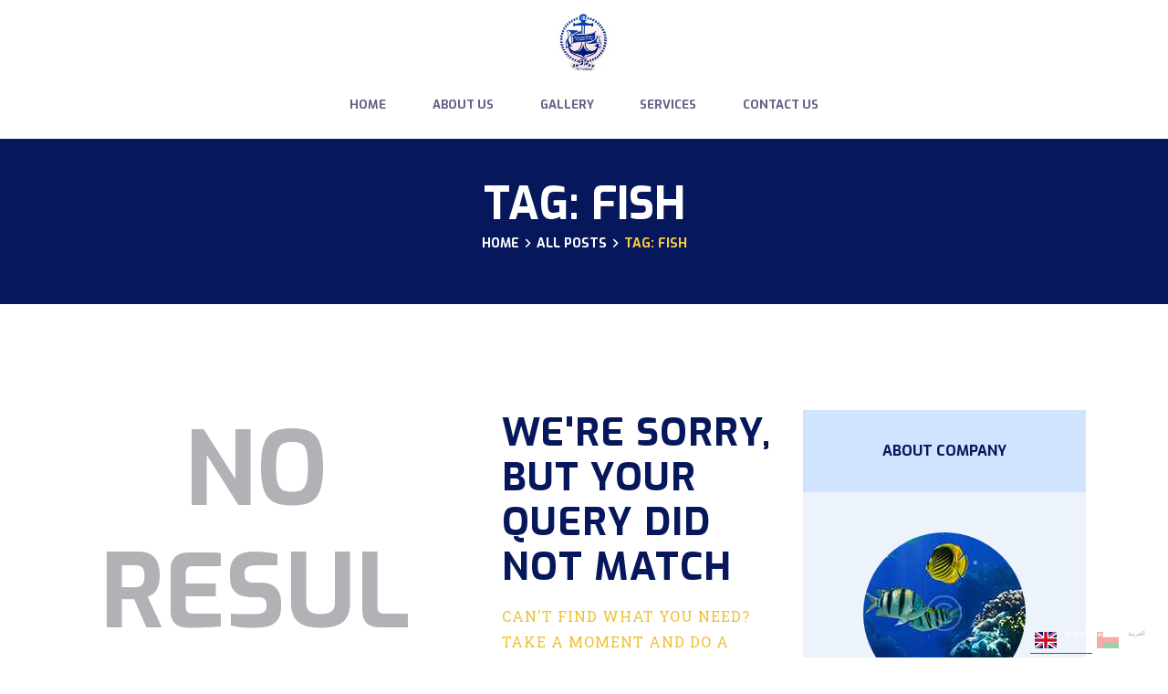

--- FILE ---
content_type: text/html; charset=UTF-8
request_url: https://orofisheries.com/index.php/tag/fish/
body_size: 19442
content:
<!DOCTYPE html>
<html lang="en-US" class="no-js scheme_default">
<head>
					<script>document.documentElement.className = document.documentElement.className + ' yes-js js_active js'</script>
						<meta charset="UTF-8">
		<meta name="viewport" content="width=device-width, initial-scale=1, maximum-scale=1">
		<meta name="format-detection" content="telephone=no">
		<link rel="profile" href="//gmpg.org/xfn/11">
		<link rel="pingback" href="https://orofisheries.com/xmlrpc.php">
		<title>fish &#8211; oro fisheries</title>
<meta name='robots' content='max-image-preview:large' />
	<style>img:is([sizes="auto" i], [sizes^="auto," i]) { contain-intrinsic-size: 3000px 1500px }</style>
	<link rel='dns-prefetch' href='//cdn.weglot.com' />
<link rel='dns-prefetch' href='//fonts.googleapis.com' />
<link rel="alternate" type="application/rss+xml" title="oro fisheries &raquo; Feed" href="https://orofisheries.com/index.php/feed/" />
<link rel="alternate" type="application/rss+xml" title="oro fisheries &raquo; Comments Feed" href="https://orofisheries.com/index.php/comments/feed/" />
<link rel="alternate" type="application/rss+xml" title="oro fisheries &raquo; fish Tag Feed" href="https://orofisheries.com/index.php/tag/fish/feed/" />
<meta property="og:site_name" content="oro fisheries" />
			<meta property="og:description" content="ORO FISHERIES :  EXPERTS IN PROCESSING AND EXPORTING PREMIUM FISHERY PRODUCTS" />
			<meta property="og:type" content="website" />				<meta property="og:image" content="//orofisheries.com/wp-content/uploads/2023/12/cropped-ORO_LOGO-removebg-preview.png" />
				<script type="text/javascript">
/* <![CDATA[ */
window._wpemojiSettings = {"baseUrl":"https:\/\/s.w.org\/images\/core\/emoji\/15.0.3\/72x72\/","ext":".png","svgUrl":"https:\/\/s.w.org\/images\/core\/emoji\/15.0.3\/svg\/","svgExt":".svg","source":{"concatemoji":"https:\/\/orofisheries.com\/wp-includes\/js\/wp-emoji-release.min.js?ver=6.7.4"}};
/*! This file is auto-generated */
!function(i,n){var o,s,e;function c(e){try{var t={supportTests:e,timestamp:(new Date).valueOf()};sessionStorage.setItem(o,JSON.stringify(t))}catch(e){}}function p(e,t,n){e.clearRect(0,0,e.canvas.width,e.canvas.height),e.fillText(t,0,0);var t=new Uint32Array(e.getImageData(0,0,e.canvas.width,e.canvas.height).data),r=(e.clearRect(0,0,e.canvas.width,e.canvas.height),e.fillText(n,0,0),new Uint32Array(e.getImageData(0,0,e.canvas.width,e.canvas.height).data));return t.every(function(e,t){return e===r[t]})}function u(e,t,n){switch(t){case"flag":return n(e,"\ud83c\udff3\ufe0f\u200d\u26a7\ufe0f","\ud83c\udff3\ufe0f\u200b\u26a7\ufe0f")?!1:!n(e,"\ud83c\uddfa\ud83c\uddf3","\ud83c\uddfa\u200b\ud83c\uddf3")&&!n(e,"\ud83c\udff4\udb40\udc67\udb40\udc62\udb40\udc65\udb40\udc6e\udb40\udc67\udb40\udc7f","\ud83c\udff4\u200b\udb40\udc67\u200b\udb40\udc62\u200b\udb40\udc65\u200b\udb40\udc6e\u200b\udb40\udc67\u200b\udb40\udc7f");case"emoji":return!n(e,"\ud83d\udc26\u200d\u2b1b","\ud83d\udc26\u200b\u2b1b")}return!1}function f(e,t,n){var r="undefined"!=typeof WorkerGlobalScope&&self instanceof WorkerGlobalScope?new OffscreenCanvas(300,150):i.createElement("canvas"),a=r.getContext("2d",{willReadFrequently:!0}),o=(a.textBaseline="top",a.font="600 32px Arial",{});return e.forEach(function(e){o[e]=t(a,e,n)}),o}function t(e){var t=i.createElement("script");t.src=e,t.defer=!0,i.head.appendChild(t)}"undefined"!=typeof Promise&&(o="wpEmojiSettingsSupports",s=["flag","emoji"],n.supports={everything:!0,everythingExceptFlag:!0},e=new Promise(function(e){i.addEventListener("DOMContentLoaded",e,{once:!0})}),new Promise(function(t){var n=function(){try{var e=JSON.parse(sessionStorage.getItem(o));if("object"==typeof e&&"number"==typeof e.timestamp&&(new Date).valueOf()<e.timestamp+604800&&"object"==typeof e.supportTests)return e.supportTests}catch(e){}return null}();if(!n){if("undefined"!=typeof Worker&&"undefined"!=typeof OffscreenCanvas&&"undefined"!=typeof URL&&URL.createObjectURL&&"undefined"!=typeof Blob)try{var e="postMessage("+f.toString()+"("+[JSON.stringify(s),u.toString(),p.toString()].join(",")+"));",r=new Blob([e],{type:"text/javascript"}),a=new Worker(URL.createObjectURL(r),{name:"wpTestEmojiSupports"});return void(a.onmessage=function(e){c(n=e.data),a.terminate(),t(n)})}catch(e){}c(n=f(s,u,p))}t(n)}).then(function(e){for(var t in e)n.supports[t]=e[t],n.supports.everything=n.supports.everything&&n.supports[t],"flag"!==t&&(n.supports.everythingExceptFlag=n.supports.everythingExceptFlag&&n.supports[t]);n.supports.everythingExceptFlag=n.supports.everythingExceptFlag&&!n.supports.flag,n.DOMReady=!1,n.readyCallback=function(){n.DOMReady=!0}}).then(function(){return e}).then(function(){var e;n.supports.everything||(n.readyCallback(),(e=n.source||{}).concatemoji?t(e.concatemoji):e.wpemoji&&e.twemoji&&(t(e.twemoji),t(e.wpemoji)))}))}((window,document),window._wpemojiSettings);
/* ]]> */
</script>
<link property="stylesheet" rel='stylesheet' id='litespeed-cache-dummy-css' href='https://orofisheries.com/wp-content/plugins/litespeed-cache/assets/css/litespeed-dummy.css?ver=6.7.4' type='text/css' media='all' />
<link property="stylesheet" rel='stylesheet' id='sbi_styles-css' href='https://orofisheries.com/wp-content/plugins/instagram-feed/css/sbi-styles.min.css?ver=6.6.0' type='text/css' media='all' />
<style id='wp-emoji-styles-inline-css' type='text/css'>

	img.wp-smiley, img.emoji {
		display: inline !important;
		border: none !important;
		box-shadow: none !important;
		height: 1em !important;
		width: 1em !important;
		margin: 0 0.07em !important;
		vertical-align: -0.1em !important;
		background: none !important;
		padding: 0 !important;
	}
</style>
<link property="stylesheet" rel='stylesheet' id='wp-block-library-css' href='https://orofisheries.com/wp-includes/css/dist/block-library/style.min.css?ver=6.7.4' type='text/css' media='all' />
<link property="stylesheet" rel='stylesheet' id='jquery-selectBox-css' href='https://orofisheries.com/wp-content/plugins/yith-woocommerce-wishlist/assets/css/jquery.selectBox.css?ver=1.2.0' type='text/css' media='all' />
<link property="stylesheet" rel='stylesheet' id='yith-wcwl-font-awesome-css' href='https://orofisheries.com/wp-content/plugins/yith-woocommerce-wishlist/assets/css/font-awesome.css?ver=4.7.0' type='text/css' media='all' />
<link property="stylesheet" rel='stylesheet' id='woocommerce_prettyPhoto_css-css' href='//orofisheries.com/wp-content/plugins/woocommerce/assets/css/prettyPhoto.css?ver=3.1.6' type='text/css' media='all' />
<link property="stylesheet" rel='stylesheet' id='yith-wcwl-main-css' href='https://orofisheries.com/wp-content/plugins/yith-woocommerce-wishlist/assets/css/style.css?ver=3.27.0' type='text/css' media='all' />
<style id='classic-theme-styles-inline-css' type='text/css'>
/*! This file is auto-generated */
.wp-block-button__link{color:#fff;background-color:#32373c;border-radius:9999px;box-shadow:none;text-decoration:none;padding:calc(.667em + 2px) calc(1.333em + 2px);font-size:1.125em}.wp-block-file__button{background:#32373c;color:#fff;text-decoration:none}
</style>
<style id='global-styles-inline-css' type='text/css'>
:root{--wp--preset--aspect-ratio--square: 1;--wp--preset--aspect-ratio--4-3: 4/3;--wp--preset--aspect-ratio--3-4: 3/4;--wp--preset--aspect-ratio--3-2: 3/2;--wp--preset--aspect-ratio--2-3: 2/3;--wp--preset--aspect-ratio--16-9: 16/9;--wp--preset--aspect-ratio--9-16: 9/16;--wp--preset--color--black: #000000;--wp--preset--color--cyan-bluish-gray: #abb8c3;--wp--preset--color--white: #ffffff;--wp--preset--color--pale-pink: #f78da7;--wp--preset--color--vivid-red: #cf2e2e;--wp--preset--color--luminous-vivid-orange: #ff6900;--wp--preset--color--luminous-vivid-amber: #fcb900;--wp--preset--color--light-green-cyan: #7bdcb5;--wp--preset--color--vivid-green-cyan: #00d084;--wp--preset--color--pale-cyan-blue: #8ed1fc;--wp--preset--color--vivid-cyan-blue: #0693e3;--wp--preset--color--vivid-purple: #9b51e0;--wp--preset--gradient--vivid-cyan-blue-to-vivid-purple: linear-gradient(135deg,rgba(6,147,227,1) 0%,rgb(155,81,224) 100%);--wp--preset--gradient--light-green-cyan-to-vivid-green-cyan: linear-gradient(135deg,rgb(122,220,180) 0%,rgb(0,208,130) 100%);--wp--preset--gradient--luminous-vivid-amber-to-luminous-vivid-orange: linear-gradient(135deg,rgba(252,185,0,1) 0%,rgba(255,105,0,1) 100%);--wp--preset--gradient--luminous-vivid-orange-to-vivid-red: linear-gradient(135deg,rgba(255,105,0,1) 0%,rgb(207,46,46) 100%);--wp--preset--gradient--very-light-gray-to-cyan-bluish-gray: linear-gradient(135deg,rgb(238,238,238) 0%,rgb(169,184,195) 100%);--wp--preset--gradient--cool-to-warm-spectrum: linear-gradient(135deg,rgb(74,234,220) 0%,rgb(151,120,209) 20%,rgb(207,42,186) 40%,rgb(238,44,130) 60%,rgb(251,105,98) 80%,rgb(254,248,76) 100%);--wp--preset--gradient--blush-light-purple: linear-gradient(135deg,rgb(255,206,236) 0%,rgb(152,150,240) 100%);--wp--preset--gradient--blush-bordeaux: linear-gradient(135deg,rgb(254,205,165) 0%,rgb(254,45,45) 50%,rgb(107,0,62) 100%);--wp--preset--gradient--luminous-dusk: linear-gradient(135deg,rgb(255,203,112) 0%,rgb(199,81,192) 50%,rgb(65,88,208) 100%);--wp--preset--gradient--pale-ocean: linear-gradient(135deg,rgb(255,245,203) 0%,rgb(182,227,212) 50%,rgb(51,167,181) 100%);--wp--preset--gradient--electric-grass: linear-gradient(135deg,rgb(202,248,128) 0%,rgb(113,206,126) 100%);--wp--preset--gradient--midnight: linear-gradient(135deg,rgb(2,3,129) 0%,rgb(40,116,252) 100%);--wp--preset--font-size--small: 13px;--wp--preset--font-size--medium: 20px;--wp--preset--font-size--large: 36px;--wp--preset--font-size--x-large: 42px;--wp--preset--font-family--inter: "Inter", sans-serif;--wp--preset--font-family--cardo: Cardo;--wp--preset--spacing--20: 0.44rem;--wp--preset--spacing--30: 0.67rem;--wp--preset--spacing--40: 1rem;--wp--preset--spacing--50: 1.5rem;--wp--preset--spacing--60: 2.25rem;--wp--preset--spacing--70: 3.38rem;--wp--preset--spacing--80: 5.06rem;--wp--preset--shadow--natural: 6px 6px 9px rgba(0, 0, 0, 0.2);--wp--preset--shadow--deep: 12px 12px 50px rgba(0, 0, 0, 0.4);--wp--preset--shadow--sharp: 6px 6px 0px rgba(0, 0, 0, 0.2);--wp--preset--shadow--outlined: 6px 6px 0px -3px rgba(255, 255, 255, 1), 6px 6px rgba(0, 0, 0, 1);--wp--preset--shadow--crisp: 6px 6px 0px rgba(0, 0, 0, 1);}:where(.is-layout-flex){gap: 0.5em;}:where(.is-layout-grid){gap: 0.5em;}body .is-layout-flex{display: flex;}.is-layout-flex{flex-wrap: wrap;align-items: center;}.is-layout-flex > :is(*, div){margin: 0;}body .is-layout-grid{display: grid;}.is-layout-grid > :is(*, div){margin: 0;}:where(.wp-block-columns.is-layout-flex){gap: 2em;}:where(.wp-block-columns.is-layout-grid){gap: 2em;}:where(.wp-block-post-template.is-layout-flex){gap: 1.25em;}:where(.wp-block-post-template.is-layout-grid){gap: 1.25em;}.has-black-color{color: var(--wp--preset--color--black) !important;}.has-cyan-bluish-gray-color{color: var(--wp--preset--color--cyan-bluish-gray) !important;}.has-white-color{color: var(--wp--preset--color--white) !important;}.has-pale-pink-color{color: var(--wp--preset--color--pale-pink) !important;}.has-vivid-red-color{color: var(--wp--preset--color--vivid-red) !important;}.has-luminous-vivid-orange-color{color: var(--wp--preset--color--luminous-vivid-orange) !important;}.has-luminous-vivid-amber-color{color: var(--wp--preset--color--luminous-vivid-amber) !important;}.has-light-green-cyan-color{color: var(--wp--preset--color--light-green-cyan) !important;}.has-vivid-green-cyan-color{color: var(--wp--preset--color--vivid-green-cyan) !important;}.has-pale-cyan-blue-color{color: var(--wp--preset--color--pale-cyan-blue) !important;}.has-vivid-cyan-blue-color{color: var(--wp--preset--color--vivid-cyan-blue) !important;}.has-vivid-purple-color{color: var(--wp--preset--color--vivid-purple) !important;}.has-black-background-color{background-color: var(--wp--preset--color--black) !important;}.has-cyan-bluish-gray-background-color{background-color: var(--wp--preset--color--cyan-bluish-gray) !important;}.has-white-background-color{background-color: var(--wp--preset--color--white) !important;}.has-pale-pink-background-color{background-color: var(--wp--preset--color--pale-pink) !important;}.has-vivid-red-background-color{background-color: var(--wp--preset--color--vivid-red) !important;}.has-luminous-vivid-orange-background-color{background-color: var(--wp--preset--color--luminous-vivid-orange) !important;}.has-luminous-vivid-amber-background-color{background-color: var(--wp--preset--color--luminous-vivid-amber) !important;}.has-light-green-cyan-background-color{background-color: var(--wp--preset--color--light-green-cyan) !important;}.has-vivid-green-cyan-background-color{background-color: var(--wp--preset--color--vivid-green-cyan) !important;}.has-pale-cyan-blue-background-color{background-color: var(--wp--preset--color--pale-cyan-blue) !important;}.has-vivid-cyan-blue-background-color{background-color: var(--wp--preset--color--vivid-cyan-blue) !important;}.has-vivid-purple-background-color{background-color: var(--wp--preset--color--vivid-purple) !important;}.has-black-border-color{border-color: var(--wp--preset--color--black) !important;}.has-cyan-bluish-gray-border-color{border-color: var(--wp--preset--color--cyan-bluish-gray) !important;}.has-white-border-color{border-color: var(--wp--preset--color--white) !important;}.has-pale-pink-border-color{border-color: var(--wp--preset--color--pale-pink) !important;}.has-vivid-red-border-color{border-color: var(--wp--preset--color--vivid-red) !important;}.has-luminous-vivid-orange-border-color{border-color: var(--wp--preset--color--luminous-vivid-orange) !important;}.has-luminous-vivid-amber-border-color{border-color: var(--wp--preset--color--luminous-vivid-amber) !important;}.has-light-green-cyan-border-color{border-color: var(--wp--preset--color--light-green-cyan) !important;}.has-vivid-green-cyan-border-color{border-color: var(--wp--preset--color--vivid-green-cyan) !important;}.has-pale-cyan-blue-border-color{border-color: var(--wp--preset--color--pale-cyan-blue) !important;}.has-vivid-cyan-blue-border-color{border-color: var(--wp--preset--color--vivid-cyan-blue) !important;}.has-vivid-purple-border-color{border-color: var(--wp--preset--color--vivid-purple) !important;}.has-vivid-cyan-blue-to-vivid-purple-gradient-background{background: var(--wp--preset--gradient--vivid-cyan-blue-to-vivid-purple) !important;}.has-light-green-cyan-to-vivid-green-cyan-gradient-background{background: var(--wp--preset--gradient--light-green-cyan-to-vivid-green-cyan) !important;}.has-luminous-vivid-amber-to-luminous-vivid-orange-gradient-background{background: var(--wp--preset--gradient--luminous-vivid-amber-to-luminous-vivid-orange) !important;}.has-luminous-vivid-orange-to-vivid-red-gradient-background{background: var(--wp--preset--gradient--luminous-vivid-orange-to-vivid-red) !important;}.has-very-light-gray-to-cyan-bluish-gray-gradient-background{background: var(--wp--preset--gradient--very-light-gray-to-cyan-bluish-gray) !important;}.has-cool-to-warm-spectrum-gradient-background{background: var(--wp--preset--gradient--cool-to-warm-spectrum) !important;}.has-blush-light-purple-gradient-background{background: var(--wp--preset--gradient--blush-light-purple) !important;}.has-blush-bordeaux-gradient-background{background: var(--wp--preset--gradient--blush-bordeaux) !important;}.has-luminous-dusk-gradient-background{background: var(--wp--preset--gradient--luminous-dusk) !important;}.has-pale-ocean-gradient-background{background: var(--wp--preset--gradient--pale-ocean) !important;}.has-electric-grass-gradient-background{background: var(--wp--preset--gradient--electric-grass) !important;}.has-midnight-gradient-background{background: var(--wp--preset--gradient--midnight) !important;}.has-small-font-size{font-size: var(--wp--preset--font-size--small) !important;}.has-medium-font-size{font-size: var(--wp--preset--font-size--medium) !important;}.has-large-font-size{font-size: var(--wp--preset--font-size--large) !important;}.has-x-large-font-size{font-size: var(--wp--preset--font-size--x-large) !important;}
:where(.wp-block-post-template.is-layout-flex){gap: 1.25em;}:where(.wp-block-post-template.is-layout-grid){gap: 1.25em;}
:where(.wp-block-columns.is-layout-flex){gap: 2em;}:where(.wp-block-columns.is-layout-grid){gap: 2em;}
:root :where(.wp-block-pullquote){font-size: 1.5em;line-height: 1.6;}
</style>
<link property="stylesheet" rel='stylesheet' id='contact-form-7-css' href='https://orofisheries.com/wp-content/plugins/contact-form-7/includes/css/styles.css?ver=6.0' type='text/css' media='all' />
<link property="stylesheet" rel='stylesheet' id='esg-plugin-settings-css' href='https://orofisheries.com/wp-content/plugins/essential-grid/public/assets/css/settings.css?ver=3.0.19' type='text/css' media='all' />
<link property="stylesheet" rel='stylesheet' id='tp-fontello-css' href='https://orofisheries.com/wp-content/plugins/essential-grid/public/assets/font/fontello/css/fontello.css?ver=3.0.19' type='text/css' media='all' />
<link property="stylesheet" rel='stylesheet' id='trx_addons-icons-css' href='https://orofisheries.com/wp-content/plugins/trx_addons/css/font-icons/css/trx_addons_icons-embedded.css' type='text/css' media='all' />
<link property="stylesheet" rel='stylesheet' id='swiperslider-css' href='https://orofisheries.com/wp-content/plugins/trx_addons/js/swiper/swiper.min.css' type='text/css' media='all' />
<link property="stylesheet" rel='stylesheet' id='magnific-popup-css' href='https://orofisheries.com/wp-content/plugins/trx_addons/js/magnific/magnific-popup.min.css' type='text/css' media='all' />
<link property="stylesheet" rel='stylesheet' id='trx_addons-css' href='https://orofisheries.com/wp-content/plugins/trx_addons/css/trx_addons.css' type='text/css' media='all' />
<link property="stylesheet" rel='stylesheet' id='trx_addons-animation-css' href='https://orofisheries.com/wp-content/plugins/trx_addons/css/trx_addons.animation.min.css' type='text/css' media='all' />
<link property="stylesheet" rel='stylesheet' id='woocommerce-layout-css' href='https://orofisheries.com/wp-content/plugins/woocommerce/assets/css/woocommerce-layout.css?ver=9.4.4' type='text/css' media='all' />
<link property="stylesheet" rel='stylesheet' id='woocommerce-smallscreen-css' href='https://orofisheries.com/wp-content/plugins/woocommerce/assets/css/woocommerce-smallscreen.css?ver=9.4.4' type='text/css' media='only screen and (max-width: 768px)' />
<link property="stylesheet" rel='stylesheet' id='woocommerce-general-css' href='https://orofisheries.com/wp-content/plugins/woocommerce/assets/css/woocommerce.css?ver=9.4.4' type='text/css' media='all' />
<style id='woocommerce-inline-inline-css' type='text/css'>
.woocommerce form .form-row .required { visibility: visible; }
</style>
<link property="stylesheet" rel='stylesheet' id='weglot-css-css' href='https://orofisheries.com/wp-content/plugins/weglot/dist/css/front-css.css?ver=4.3.1' type='text/css' media='all' />
<link property="stylesheet" rel='stylesheet' id='new-flag-css-css' href='https://orofisheries.com/wp-content/plugins/weglot/app/styles/new-flags.css?ver=4.3.1' type='text/css' media='all' />
<style id='custom-flag-handle-inline-css' type='text/css'>
.weglot-flags.flag-0.ar>a:before,.weglot-flags.flag-0.ar>span:before {background-image: url(https://cdn.weglot.com/flags/rectangle_mat/om.svg); }.weglot-flags.flag-1.ar>a:before,.weglot-flags.flag-1.ar>span:before {background-image: url(https://cdn.weglot.com/flags/shiny/om.svg); }.weglot-flags.flag-2.ar>a:before,.weglot-flags.flag-2.ar>span:before {background-image: url(https://cdn.weglot.com/flags/square/om.svg); }.weglot-flags.flag-3.ar>a:before,.weglot-flags.flag-3.ar>span:before {background-image: url(https://cdn.weglot.com/flags/circle/om.svg); }
</style>
<link property="stylesheet" rel='stylesheet' id='jquery-colorbox-css' href='https://orofisheries.com/wp-content/plugins/yith-woocommerce-compare/assets/css/colorbox.css?ver=1.4.21' type='text/css' media='all' />
<link property="stylesheet" rel='stylesheet' id='aqualots-parent-style-css' href='https://orofisheries.com/wp-content/themes/aqualots/style.css?ver=6.7.4' type='text/css' media='all' />
<link property="stylesheet" rel='stylesheet' id='aqualots-font-google_fonts-css' href='https://fonts.googleapis.com/css?family=Exo:100,100i,200,200i,300,300i,400,400i,500,500i,600,600i,700,700i,800,800i,900,900i%7CLeckerli+One:400%7CRoboto+Slab:300,400,700&#038;subset=latin,latin-ext' type='text/css' media='all' />
<link property="stylesheet" rel='stylesheet' id='fontello-icons-css' href='https://orofisheries.com/wp-content/themes/aqualots/css/font-icons/css/fontello-embedded.css' type='text/css' media='all' />
<link property="stylesheet" rel='stylesheet' id='aqualots-main-css' href='https://orofisheries.com/wp-content/themes/aqualots/style.css' type='text/css' media='all' />
<link property="stylesheet" rel='stylesheet' id='aqualots-colors-css' href='https://orofisheries.com/wp-content/themes/aqualots/css/__colors.css' type='text/css' media='all' />
<link property="stylesheet" rel='stylesheet' id='mediaelement-css' href='https://orofisheries.com/wp-includes/js/mediaelement/mediaelementplayer-legacy.min.css?ver=4.2.17' type='text/css' media='all' />
<link property="stylesheet" rel='stylesheet' id='wp-mediaelement-css' href='https://orofisheries.com/wp-includes/js/mediaelement/wp-mediaelement.min.css?ver=6.7.4' type='text/css' media='all' />
<link property="stylesheet" rel='stylesheet' id='aqualots-child-css' href='https://orofisheries.com/wp-content/themes/aqualots-child/style.css' type='text/css' media='all' />
<link property="stylesheet" rel='stylesheet' id='trx_addons-responsive-css' href='https://orofisheries.com/wp-content/plugins/trx_addons/css/trx_addons.responsive.css' type='text/css' media='all' />
<link property="stylesheet" rel='stylesheet' id='aqualots-responsive-css' href='https://orofisheries.com/wp-content/themes/aqualots/css/responsive.css' type='text/css' media='all' />
<script type="text/javascript" src="https://orofisheries.com/wp-includes/js/jquery/jquery.min.js?ver=3.7.1" id="jquery-core-js"></script>
<script type="text/javascript" src="https://orofisheries.com/wp-includes/js/jquery/jquery-migrate.min.js?ver=3.4.1" id="jquery-migrate-js"></script>
<script></script><link rel="https://api.w.org/" href="https://orofisheries.com/index.php/wp-json/" /><link rel="alternate" title="JSON" type="application/json" href="https://orofisheries.com/index.php/wp-json/wp/v2/tags/35" /><link rel="EditURI" type="application/rsd+xml" title="RSD" href="https://orofisheries.com/xmlrpc.php?rsd" />
<meta name="generator" content="WordPress 6.7.4" />
<meta name="generator" content="WooCommerce 9.4.4" />

<link rel="alternate" href="https://orofisheries.com/index.php/tag/fish/" hreflang="en"/>
<link rel="alternate" href="https://orofisheries.com/ar/index.php/tag/fish/" hreflang="ar"/>
<script type="application/json" id="weglot-data">{"website":"https:\/\/orofisheries.com\/","uid":"750011515a","project_slug":"3601242$https-orofisheries-com","language_from":"en","language_from_custom_flag":null,"language_from_custom_name":null,"excluded_paths":[],"excluded_blocks":[],"custom_settings":{"button_style":{"custom_css":"","is_dropdown":true,"with_flags":true,"full_name":true,"with_name":true,"flag_type":"rectangle_mat"},"wp_user_version":"4.2.6","translate_email":false,"translate_search":false,"translate_amp":false,"switchers":[{"style":{"full_name":true,"with_flags":true,"flag_type":"shiny","size_scale":"0.5"},"opts":{"is_responsive":false,"display_device":"mobile","pixel_cutoff":768},"colors":{"text_active":"#FFFFFF","text_inactive":"#333333","text_hover":"#3D46FB"},"location":{"target":"","sibling":""},"template":{"name":"underline_full","hash":"07471bcdd65d894b2d2e3d7b291363d2b599a577"}}],"menu_switcher":{"hide_current":false,"dropdown":false}},"pending_translation_enabled":false,"curl_ssl_check_enabled":true,"languages":[{"language_to":"ar","custom_code":null,"custom_name":null,"custom_local_name":null,"provider":null,"enabled":true,"automatic_translation_enabled":true,"deleted_at":null,"connect_host_destination":null,"custom_flag":"om"}],"organization_slug":"w-f11af0ad75","current_language":"en","switcher_links":{"en":"https:\/\/orofisheries.com\/index.php\/tag\/fish\/","ar":"https:\/\/orofisheries.com\/ar\/index.php\/tag\/fish\/"},"original_path":"\/index.php\/tag\/fish\/"}</script>	<noscript><style>.woocommerce-product-gallery{ opacity: 1 !important; }</style></noscript>
	<meta name="generator" content="Powered by WPBakery Page Builder - drag and drop page builder for WordPress."/>
<meta name="generator" content="Powered by Slider Revolution 6.6.16 - responsive, Mobile-Friendly Slider Plugin for WordPress with comfortable drag and drop interface." />
<style class='wp-fonts-local' type='text/css'>
@font-face{font-family:Inter;font-style:normal;font-weight:300 900;font-display:fallback;src:url('https://orofisheries.com/wp-content/plugins/woocommerce/assets/fonts/Inter-VariableFont_slnt,wght.woff2') format('woff2');font-stretch:normal;}
@font-face{font-family:Cardo;font-style:normal;font-weight:400;font-display:fallback;src:url('https://orofisheries.com/wp-content/plugins/woocommerce/assets/fonts/cardo_normal_400.woff2') format('woff2');}
</style>
<link rel="icon" href="https://orofisheries.com/wp-content/uploads/2023/12/cropped-ORO_LOGO-removebg-preview-1-32x32.png" sizes="32x32" />
<link rel="icon" href="https://orofisheries.com/wp-content/uploads/2023/12/cropped-ORO_LOGO-removebg-preview-1-192x192.png" sizes="192x192" />
<link rel="apple-touch-icon" href="https://orofisheries.com/wp-content/uploads/2023/12/cropped-ORO_LOGO-removebg-preview-1-180x180.png" />
<meta name="msapplication-TileImage" content="https://orofisheries.com/wp-content/uploads/2023/12/cropped-ORO_LOGO-removebg-preview-1-270x270.png" />
<script>function setREVStartSize(e){
			//window.requestAnimationFrame(function() {
				window.RSIW = window.RSIW===undefined ? window.innerWidth : window.RSIW;
				window.RSIH = window.RSIH===undefined ? window.innerHeight : window.RSIH;
				try {
					var pw = document.getElementById(e.c).parentNode.offsetWidth,
						newh;
					pw = pw===0 || isNaN(pw) || (e.l=="fullwidth" || e.layout=="fullwidth") ? window.RSIW : pw;
					e.tabw = e.tabw===undefined ? 0 : parseInt(e.tabw);
					e.thumbw = e.thumbw===undefined ? 0 : parseInt(e.thumbw);
					e.tabh = e.tabh===undefined ? 0 : parseInt(e.tabh);
					e.thumbh = e.thumbh===undefined ? 0 : parseInt(e.thumbh);
					e.tabhide = e.tabhide===undefined ? 0 : parseInt(e.tabhide);
					e.thumbhide = e.thumbhide===undefined ? 0 : parseInt(e.thumbhide);
					e.mh = e.mh===undefined || e.mh=="" || e.mh==="auto" ? 0 : parseInt(e.mh,0);
					if(e.layout==="fullscreen" || e.l==="fullscreen")
						newh = Math.max(e.mh,window.RSIH);
					else{
						e.gw = Array.isArray(e.gw) ? e.gw : [e.gw];
						for (var i in e.rl) if (e.gw[i]===undefined || e.gw[i]===0) e.gw[i] = e.gw[i-1];
						e.gh = e.el===undefined || e.el==="" || (Array.isArray(e.el) && e.el.length==0)? e.gh : e.el;
						e.gh = Array.isArray(e.gh) ? e.gh : [e.gh];
						for (var i in e.rl) if (e.gh[i]===undefined || e.gh[i]===0) e.gh[i] = e.gh[i-1];
											
						var nl = new Array(e.rl.length),
							ix = 0,
							sl;
						e.tabw = e.tabhide>=pw ? 0 : e.tabw;
						e.thumbw = e.thumbhide>=pw ? 0 : e.thumbw;
						e.tabh = e.tabhide>=pw ? 0 : e.tabh;
						e.thumbh = e.thumbhide>=pw ? 0 : e.thumbh;
						for (var i in e.rl) nl[i] = e.rl[i]<window.RSIW ? 0 : e.rl[i];
						sl = nl[0];
						for (var i in nl) if (sl>nl[i] && nl[i]>0) { sl = nl[i]; ix=i;}
						var m = pw>(e.gw[ix]+e.tabw+e.thumbw) ? 1 : (pw-(e.tabw+e.thumbw)) / (e.gw[ix]);
						newh =  (e.gh[ix] * m) + (e.tabh + e.thumbh);
					}
					var el = document.getElementById(e.c);
					if (el!==null && el) el.style.height = newh+"px";
					el = document.getElementById(e.c+"_wrapper");
					if (el!==null && el) {
						el.style.height = newh+"px";
						el.style.display = "block";
					}
				} catch(e){
					console.log("Failure at Presize of Slider:" + e)
				}
			//});
		  };</script>
<style id="kirki-inline-styles"></style><noscript><style> .wpb_animate_when_almost_visible { opacity: 1; }</style></noscript><style type="text/css" id="trx_addons-inline-styles-inline-css">.sc_layouts_title_title{font-size:0.9em}</style><style id='rs-plugin-settings-inline-css' type='text/css'>
#rs-demo-id {}
</style></head>

<body class="archive tag tag-fish tag-35 wp-custom-logo theme-aqualots woocommerce-no-js body_tag scheme_default blog_mode_blog body_style_wide  is_stream blog_style_excerpt sidebar_show sidebar_right trx_addons_present header_type_default header_style_header-default header_position_default menu_style_top no_layout wpb-js-composer js-comp-ver-7.0 vc_responsive">

	
	<div class="body_wrap">

		<div class="page_wrap"><header class="top_panel top_panel_default without_bg_image"><div class="top_panel_navi sc_layouts_row sc_layouts_row_type_normal">
	<div class="content_wrap">
		<div class="columns_wrap columns_fluid">
			<div class="sc_layouts_column sc_layouts_column_align_center sc_layouts_column_icons_position_left sc_layouts_column_fluid column-1_1">
				<div class="sc_layouts_item"><a class="sc_layouts_logo" href="https://orofisheries.com/"><img src="//orofisheries.com/wp-content/uploads/2023/12/cropped-ORO_LOGO-removebg-preview.png" alt="image" width="496" height="453"></a></div>
			</div><div class="sc_layouts_column sc_layouts_column_align_center sc_layouts_column_icons_position_left sc_layouts_column_fluid column-1_1">
				<div class="sc_layouts_item">
					<nav itemscope itemtype="//schema.org/SiteNavigationElement" class="menu_main_nav_area sc_layouts_menu sc_layouts_menu_default sc_layouts_hide_on_mobile"><ul id="menu_main" class="sc_layouts_menu_nav menu_main_nav"><li id="menu-item-1239" class="menu-item menu-item-type-post_type menu-item-object-page menu-item-home menu-item-1239"><a href="https://orofisheries.com/"><span>Home</span></a></li><li id="menu-item-1203" class="menu-item menu-item-type-post_type menu-item-object-page menu-item-1203"><a href="https://orofisheries.com/index.php/about-1/"><span>About us</span></a></li><li id="menu-item-106" class="menu-item menu-item-type-custom menu-item-object-custom menu-item-has-children menu-item-106"><a href="#"><span>Gallery</span></a>
<ul class="sub-menu"><li id="menu-item-88" class="menu-item menu-item-type-post_type menu-item-object-page menu-item-88"><a href="https://orofisheries.com/index.php/gallery1/"><span>The Saudi International Fisheries Exhibition</span></a></li><li id="menu-item-93" class="menu-item menu-item-type-post_type menu-item-object-page menu-item-93"><a href="https://orofisheries.com/index.php/gallery2/"><span>Seafood Expo Global At Barcelona</span></a></li></ul>
</li><li id="menu-item-80" class="menu-item menu-item-type-post_type menu-item-object-page menu-item-80"><a href="https://orofisheries.com/index.php/productservices/"><span>SERVICES</span></a></li><li id="menu-item-89" class="menu-item menu-item-type-post_type menu-item-object-page menu-item-89"><a href="https://orofisheries.com/index.php/contacts/"><span>CONTACT US</span></a></li></ul></nav>					<div class="sc_layouts_iconed_text sc_layouts_menu_mobile_button">
						<a class="sc_layouts_item_link sc_layouts_iconed_text_link" href="#">
							<span class="sc_layouts_item_icon sc_layouts_iconed_text_icon icon-006-menu"></span>
						</a>
					</div>
				</div>
			</div>
		</div><!-- /.columns_wrap -->
	</div><!-- /.content_wrap -->
</div><!-- /.top_panel_navi -->	<div class="top_panel_title sc_layouts_row sc_layouts_row_type_normal scheme_dark">
		<div class="content_wrap">
			<div class="sc_layouts_column sc_layouts_column_align_center">
				<div class="sc_layouts_item">
					<div class="sc_layouts_title sc_align_center">
						<div class="sc_layouts_title_title">							<h1 itemprop="headline" class="sc_layouts_title_caption">Tag: fish</h1>
							</div><div class="sc_layouts_title_breadcrumbs"><div class="breadcrumbs"><a class="breadcrumbs_item home" href="https://orofisheries.com/">Home</a><span class="breadcrumbs_delimiter"></span><a href="https://orofisheries.com/index.php/classic-1/">All Posts</a><span class="breadcrumbs_delimiter"></span><span class="breadcrumbs_item current">Tag: fish</span></div></div>
					</div>
				</div>
			</div>
		</div>
	</div>
	</header><div class="menu_mobile_overlay"></div>
<div class="menu_mobile menu_mobile_fullscreen scheme_dark">
	<div class="menu_mobile_inner">
		<a class="menu_mobile_close icon-cancel"></a><a class="sc_layouts_logo" href="https://orofisheries.com/"><img src="//orofisheries.com/wp-content/uploads/2023/12/ORO_LOGO-removebg-preview-Copy.png" alt="image" width="248" height="251"></a><nav itemscope itemtype="//schema.org/SiteNavigationElement" class="menu_mobile_nav_area"><ul id="menu_mobile" class="menu_mobile_nav"><li class="menu-item menu-item-type-post_type menu-item-object-page menu-item-home menu-item-1239"><a href="https://orofisheries.com/"><span>Home</span></a></li><li class="menu-item menu-item-type-post_type menu-item-object-page menu-item-1203"><a href="https://orofisheries.com/index.php/about-1/"><span>About us</span></a></li><li class="menu-item menu-item-type-custom menu-item-object-custom menu-item-has-children menu-item-106"><a href="#"><span>Gallery</span></a>
<ul class="sub-menu"><li class="menu-item menu-item-type-post_type menu-item-object-page menu-item-88"><a href="https://orofisheries.com/index.php/gallery1/"><span>The Saudi International Fisheries Exhibition</span></a></li><li class="menu-item menu-item-type-post_type menu-item-object-page menu-item-93"><a href="https://orofisheries.com/index.php/gallery2/"><span>Seafood Expo Global At Barcelona</span></a></li></ul>
</li><li class="menu-item menu-item-type-post_type menu-item-object-page menu-item-80"><a href="https://orofisheries.com/index.php/productservices/"><span>SERVICES</span></a></li><li class="menu-item menu-item-type-post_type menu-item-object-page menu-item-89"><a href="https://orofisheries.com/index.php/contacts/"><span>CONTACT US</span></a></li></ul></nav><div class="socials_mobile"><a target="_blank" href="https://www.instagram.com/themerex_net/" class="social_item social_item_style_icons social_item_type_icons"><span class="social_icon social_icon_instagramm"><span class="icon-instagramm"></span></span></a><a target="_blank" href="https://twitter.com/ThemerexThemes" class="social_item social_item_style_icons social_item_type_icons"><span class="social_icon social_icon_twitter-1"><span class="icon-twitter-1"></span></span></a><a target="_blank" href="https://www.facebook.com/ThemeRexStudio" class="social_item social_item_style_icons social_item_type_icons"><span class="social_icon social_icon_facebook"><span class="icon-facebook"></span></span></a><a target="_blank" href="https://www.linkedin.com/" class="social_item social_item_style_icons social_item_type_icons"><span class="social_icon social_icon_linkedin"><span class="icon-linkedin"></span></span></a></div>	</div>
</div>

			<div class="page_content_wrap">

								<div class="content_wrap">
				
									

					<div class="content">
										
<article class="post_item_single post_item_404 post_item_none_archive">
	<div class="post_content">
		<h1 class="page_title">No results</h1>
		<div class="page_info">
			<h3 class="page_subtitle">We&#039;re sorry, but your query did not match</h3>
			<p class="page_description">Can't find what you need? Take a moment and do a search below or start from <a href='https://orofisheries.com/'>our homepage</a>.</p>
			<div class="search_wrap search_style_normal page_search">
	<div class="search_form_wrap">
		<form role="search" method="get" class="search_form" action="https://orofisheries.com/">
			<input type="text" class="search_field" placeholder="Search" value="" name="s">
			<button type="submit" class="search_submit trx_addons_icon-search"></button>
					</form>
	</div>
	</div>		</div>
	</div>
</article>
				
					</div><!-- </.content> -->

							<div class="sidebar right widget_area" role="complementary">
			<div class="sidebar_inner">
				<aside id="trx_addons_widget_contacts-2" class="widget widget_contacts"><h5 class="widget_title">about company</h5><div class="contacts_wrap"><div class="contacts_logo"><img src="//orofisheries.com/wp-content/uploads/2017/12/company-copyright.jpg" alt="" width="178" height="178"></div><div class="contacts_description"><p>Aqualots is a professional<br />
aquarium maintenance and<br />
service company.</p>
</div><div class="contacts_socials socials_wrap"><a target="_blank" href="https://www.instagram.com/themerex_net/" class="social_item social_item_style_icons social_item_type_icons"><span class="social_icon social_icon_instagramm"><span class="icon-instagramm"></span></span></a><a target="_blank" href="https://twitter.com/ThemerexThemes" class="social_item social_item_style_icons social_item_type_icons"><span class="social_icon social_icon_twitter-1"><span class="icon-twitter-1"></span></span></a><a target="_blank" href="https://www.facebook.com/ThemeRexStudio" class="social_item social_item_style_icons social_item_type_icons"><span class="social_icon social_icon_facebook"><span class="icon-facebook"></span></span></a><a target="_blank" href="https://www.linkedin.com/" class="social_item social_item_style_icons social_item_type_icons"><span class="social_icon social_icon_linkedin"><span class="icon-linkedin"></span></span></a></div></div><!-- /.contacts_wrap --></aside><aside id="categories-2" class="widget widget_categories"><h5 class="widget_title">Categories</h5>
			<ul>
				<li class="cat-item-none">No categories</li>			</ul>

			</aside><aside id="instagram-feed-widget-2" class="widget widget_instagram-feed-widget"><h5 class="widget_title">Instagram</h5>		<div id="sbi_mod_error" >
			<span>This error message is only visible to WordPress admins</span><br />
			<p><strong>Error: No feed found.</strong>
			<p>Please go to the Instagram Feed settings page to create a feed.</p>
		</div>
		</aside><aside id="trx_addons_sow_widget_testimonials-2" class="widget widget_testimonials"><h5 class="widget_title">testimonials</h5><div  id="sc_testimonials_1222292917"		class="sc_testimonials color_style_default sc_testimonials_default"><div class="sc_testimonials_slider sc_item_slider slider_swiper_outer slider_outer slider_outer_controls slider_outer_controls_bottom slider_outer_nopagination slider_outer_one">
	<div class="slider_container swiper-slider-container slider_swiper slider_noresize slider_controls slider_controls_bottom slider_nopagination slider_one" data-slides-min-width="290" data-pagination="bullets">
		<div class="slides slider-wrapper swiper-wrapper sc_item_columns_1"><div class="slider-slide swiper-slide"><div class="sc_testimonials_item">
	<div class="sc_testimonials_item_avatar">
					<div class="sc_testimonials_item_author_avatar"><img width="90" height="90" src="https://orofisheries.com/wp-content/uploads/2017/11/image-42-copyright-90x90.jpg" class="attachment-aqualots-thumb-tiny size-aqualots-thumb-tiny wp-post-image" alt="Lisa Jackson" decoding="async" loading="lazy" srcset="https://orofisheries.com/wp-content/uploads/2017/11/image-42-copyright-90x90.jpg 90w, https://orofisheries.com/wp-content/uploads/2017/11/image-42-copyright-300x300.jpg 300w, https://orofisheries.com/wp-content/uploads/2017/11/image-42-copyright-150x150.jpg 150w, https://orofisheries.com/wp-content/uploads/2017/11/image-42-copyright-370x370.jpg 370w, https://orofisheries.com/wp-content/uploads/2017/11/image-42-copyright-406x406.jpg 406w, https://orofisheries.com/wp-content/uploads/2017/11/image-42-copyright-143x143.jpg 143w, https://orofisheries.com/wp-content/uploads/2017/11/image-42-copyright-400x400.jpg 400w, https://orofisheries.com/wp-content/uploads/2017/11/image-42-copyright-100x100.jpg 100w, https://orofisheries.com/wp-content/uploads/2017/11/image-42-copyright.jpg 500w" sizes="auto, (max-width: 90px) 100vw, 90px" /></div>
			</div>
	<div class="sc_testimonials_item_content"><p>I greatly appreciate your assistance and guidance in upgrading my aquarium. Extremely knowledgeable and most helpful. Just great service. Highly recommend!</p>
</div>
	<div class="sc_testimonials_item_author">
		<div class="sc_testimonials_item_author_data">
			<h4 class="sc_testimonials_item_author_title">Lisa Jackson</h4>
			<div class="sc_testimonials_item_author_subtitle"></div>
		</div>
	</div>
</div>
</div><div class="slider-slide swiper-slide"><div class="sc_testimonials_item">
	<div class="sc_testimonials_item_avatar">
					<div class="sc_testimonials_item_author_avatar"><img width="90" height="90" src="https://orofisheries.com/wp-content/uploads/2017/11/image-43-copyright-90x90.jpg" class="attachment-aqualots-thumb-tiny size-aqualots-thumb-tiny wp-post-image" alt="Linda Moris" decoding="async" loading="lazy" srcset="https://orofisheries.com/wp-content/uploads/2017/11/image-43-copyright-90x90.jpg 90w, https://orofisheries.com/wp-content/uploads/2017/11/image-43-copyright-300x300.jpg 300w, https://orofisheries.com/wp-content/uploads/2017/11/image-43-copyright-150x150.jpg 150w, https://orofisheries.com/wp-content/uploads/2017/11/image-43-copyright-370x370.jpg 370w, https://orofisheries.com/wp-content/uploads/2017/11/image-43-copyright-406x406.jpg 406w, https://orofisheries.com/wp-content/uploads/2017/11/image-43-copyright-143x143.jpg 143w, https://orofisheries.com/wp-content/uploads/2017/11/image-43-copyright-400x400.jpg 400w, https://orofisheries.com/wp-content/uploads/2017/11/image-43-copyright-100x100.jpg 100w, https://orofisheries.com/wp-content/uploads/2017/11/image-43-copyright.jpg 500w" sizes="auto, (max-width: 90px) 100vw, 90px" /></div>
			</div>
	<div class="sc_testimonials_item_content"><p>The Aqualots team members are professionals. It&#8217;s such a joy working with you guys. An Aquarium in our office is amazing. I will recommend you to all my friends!</p>
</div>
	<div class="sc_testimonials_item_author">
		<div class="sc_testimonials_item_author_data">
			<h4 class="sc_testimonials_item_author_title">Linda Moris</h4>
			<div class="sc_testimonials_item_author_subtitle"></div>
		</div>
	</div>
</div>
</div><div class="slider-slide swiper-slide"><div class="sc_testimonials_item">
	<div class="sc_testimonials_item_avatar">
					<div class="sc_testimonials_item_author_avatar"><img width="90" height="90" src="https://orofisheries.com/wp-content/uploads/2017/11/image-44-copyright-90x90.jpg" class="attachment-aqualots-thumb-tiny size-aqualots-thumb-tiny wp-post-image" alt="Tina Johnson" decoding="async" loading="lazy" srcset="https://orofisheries.com/wp-content/uploads/2017/11/image-44-copyright-90x90.jpg 90w, https://orofisheries.com/wp-content/uploads/2017/11/image-44-copyright-300x300.jpg 300w, https://orofisheries.com/wp-content/uploads/2017/11/image-44-copyright-150x150.jpg 150w, https://orofisheries.com/wp-content/uploads/2017/11/image-44-copyright-370x370.jpg 370w, https://orofisheries.com/wp-content/uploads/2017/11/image-44-copyright-406x406.jpg 406w, https://orofisheries.com/wp-content/uploads/2017/11/image-44-copyright-143x143.jpg 143w, https://orofisheries.com/wp-content/uploads/2017/11/image-44-copyright-400x400.jpg 400w, https://orofisheries.com/wp-content/uploads/2017/11/image-44-copyright-100x100.jpg 100w, https://orofisheries.com/wp-content/uploads/2017/11/image-44-copyright.jpg 500w" sizes="auto, (max-width: 90px) 100vw, 90px" /></div>
			</div>
	<div class="sc_testimonials_item_content"><p>Aqualots has been great to work with! They&#8217;ve been extremely responsive to any questions or needs we have. I highly recommend this team for your home or office aquarium maintenance.</p>
</div>
	<div class="sc_testimonials_item_author">
		<div class="sc_testimonials_item_author_data">
			<h4 class="sc_testimonials_item_author_title">Tina Johnson</h4>
			<div class="sc_testimonials_item_author_subtitle"></div>
		</div>
	</div>
</div>
</div></div></div><div class="slider_controls_wrap"><a class="slider_prev swiper-button-prev" href="#"></a><a class="slider_next swiper-button-next" href="#"></a></div></div></div><!-- /.sc_testimonials --></aside>			</div><!-- /.sidebar_inner -->
		</div><!-- /.sidebar -->
		</div><!-- </.content_wrap> -->			</div><!-- </.page_content_wrap> -->

			<footer class="footer_wrap footer_default scheme_dark">
		<div class="footer_menu_wrap">
		<div class="footer_menu_inner">
			<nav itemscope itemtype="//schema.org/SiteNavigationElement" class="menu_footer_nav_area sc_layouts_menu sc_layouts_menu_default"><ul id="menu_footer" class="sc_layouts_menu_nav menu_footer_nav"><li class="menu-item menu-item-type-post_type menu-item-object-page menu-item-home menu-item-1239"><a href="https://orofisheries.com/"><span>Home</span></a></li><li class="menu-item menu-item-type-post_type menu-item-object-page menu-item-1203"><a href="https://orofisheries.com/index.php/about-1/"><span>About us</span></a></li><li class="menu-item menu-item-type-custom menu-item-object-custom menu-item-has-children menu-item-106"><a href="#"><span>Gallery</span></a>
<ul class="sub-menu"><li class="menu-item menu-item-type-post_type menu-item-object-page menu-item-88"><a href="https://orofisheries.com/index.php/gallery1/"><span>The Saudi International Fisheries Exhibition</span></a></li><li class="menu-item menu-item-type-post_type menu-item-object-page menu-item-93"><a href="https://orofisheries.com/index.php/gallery2/"><span>Seafood Expo Global At Barcelona</span></a></li></ul>
</li><li class="menu-item menu-item-type-post_type menu-item-object-page menu-item-80"><a href="https://orofisheries.com/index.php/productservices/"><span>SERVICES</span></a></li><li class="menu-item menu-item-type-post_type menu-item-object-page menu-item-89"><a href="https://orofisheries.com/index.php/contacts/"><span>CONTACT US</span></a></li></ul></nav>		</div>
	</div>
	 
<div class="footer_copyright_wrap scheme_">
	<div class="footer_copyright_inner">
		<div class="content_wrap">
			<div class="copyright_text">Copyright © 2023  All rights reserved.</div>
		</div>
	</div>
</div>
</footer><!-- /.footer_wrap -->

		</div><!-- /.page_wrap -->

	</div><!-- /.body_wrap -->

	
	
		<script>
			window.RS_MODULES = window.RS_MODULES || {};
			window.RS_MODULES.modules = window.RS_MODULES.modules || {};
			window.RS_MODULES.waiting = window.RS_MODULES.waiting || [];
			window.RS_MODULES.defered = true;
			window.RS_MODULES.moduleWaiting = window.RS_MODULES.moduleWaiting || {};
			window.RS_MODULES.type = 'compiled';
		</script>
		<a href="#" class="trx_addons_scroll_to_top trx_addons_icon-up" title="Scroll to top"></a>		<script>
			var ajaxRevslider;
			function rsCustomAjaxContentLoadingFunction() {
				// CUSTOM AJAX CONTENT LOADING FUNCTION
				ajaxRevslider = function(obj) {
				
					// obj.type : Post Type
					// obj.id : ID of Content to Load
					// obj.aspectratio : The Aspect Ratio of the Container / Media
					// obj.selector : The Container Selector where the Content of Ajax will be injected. It is done via the Essential Grid on Return of Content
					
					var content	= '';
					var data	= {
						action:			'revslider_ajax_call_front',
						client_action:	'get_slider_html',
						token:			'009904bcda',
						type:			obj.type,
						id:				obj.id,
						aspectratio:	obj.aspectratio
					};
					
					// SYNC AJAX REQUEST
					jQuery.ajax({
						type:		'post',
						url:		'https://orofisheries.com/wp-admin/admin-ajax.php',
						dataType:	'json',
						data:		data,
						async:		false,
						success:	function(ret, textStatus, XMLHttpRequest) {
							if(ret.success == true)
								content = ret.data;								
						},
						error:		function(e) {
							console.log(e);
						}
					});
					
					 // FIRST RETURN THE CONTENT WHEN IT IS LOADED !!
					 return content;						 
				};
				
				// CUSTOM AJAX FUNCTION TO REMOVE THE SLIDER
				var ajaxRemoveRevslider = function(obj) {
					return jQuery(obj.selector + ' .rev_slider').revkill();
				};


				// EXTEND THE AJAX CONTENT LOADING TYPES WITH TYPE AND FUNCTION				
				if (jQuery.fn.tpessential !== undefined) 					
					if(typeof(jQuery.fn.tpessential.defaults) !== 'undefined') 
						jQuery.fn.tpessential.defaults.ajaxTypes.push({type: 'revslider', func: ajaxRevslider, killfunc: ajaxRemoveRevslider, openAnimationSpeed: 0.3});   
						// type:  Name of the Post to load via Ajax into the Essential Grid Ajax Container
						// func: the Function Name which is Called once the Item with the Post Type has been clicked
						// killfunc: function to kill in case the Ajax Window going to be removed (before Remove function !
						// openAnimationSpeed: how quick the Ajax Content window should be animated (default is 0.3)					
			}
			
			var rsCustomAjaxContent_Once = false
			if (document.readyState === "loading") 
				document.addEventListener('readystatechange',function(){
					if ((document.readyState === "interactive" || document.readyState === "complete") && !rsCustomAjaxContent_Once) {
						rsCustomAjaxContent_Once = true;
						rsCustomAjaxContentLoadingFunction();
					}
				});
			else {
				rsCustomAjaxContent_Once = true;
				rsCustomAjaxContentLoadingFunction();
			}					
		</script>
		<!-- Instagram Feed JS -->
<script type="text/javascript">
var sbiajaxurl = "https://orofisheries.com/wp-admin/admin-ajax.php";
</script>
		<script>
 document.addEventListener('DOMContentLoaded', function () {
				if (!String.prototype.startsWith) {
					String.prototype.startsWith = function (searchString, position) {
						position = position || 0;
						return this.substr(position, searchString.length) === searchString;
					};
				}
				jQuery('.weglot-lang a').on('click', function (e) {
					e.preventDefault();
					var href = jQuery(this).attr('href');
					Object.keys(window.sessionStorage).forEach(function (element) {
						if (element.startsWith('wc_cart_hash_') || element.startsWith('wc_fragments_')) {
							window.sessionStorage.removeItem(element);
						}
					});
					window.location.replace(href);
				})
			})
 </script>
			<script type='text/javascript'>
		(function () {
			var c = document.body.className;
			c = c.replace(/woocommerce-no-js/, 'woocommerce-js');
			document.body.className = c;
		})();
	</script>
	<link property="stylesheet" rel='stylesheet' id='wc-blocks-style-css' href='https://orofisheries.com/wp-content/plugins/woocommerce/assets/client/blocks/wc-blocks.css?ver=wc-9.4.4' type='text/css' media='all' />
<link property="stylesheet" rel='stylesheet' id='rs-plugin-settings-css' href='https://orofisheries.com/wp-content/plugins/revslider/public/assets/css/rs6.css?ver=6.6.16' type='text/css' media='all' />

<script type="text/javascript" src="https://orofisheries.com/wp-content/plugins/yith-woocommerce-wishlist/assets/js/jquery.selectBox.min.js?ver=1.2.0" id="jquery-selectBox-js"></script>
<script type="text/javascript" src="//orofisheries.com/wp-content/plugins/woocommerce/assets/js/prettyPhoto/jquery.prettyPhoto.min.js?ver=3.1.6" id="prettyPhoto-js" data-wp-strategy="defer"></script>
<script type="text/javascript" id="jquery-yith-wcwl-js-extra">
/* <![CDATA[ */
var yith_wcwl_l10n = {"ajax_url":"\/wp-admin\/admin-ajax.php","redirect_to_cart":"no","yith_wcwl_button_position":"after_add_to_cart","multi_wishlist":"","hide_add_button":"1","enable_ajax_loading":"","ajax_loader_url":"https:\/\/orofisheries.com\/wp-content\/plugins\/yith-woocommerce-wishlist\/assets\/images\/ajax-loader-alt.svg","remove_from_wishlist_after_add_to_cart":"1","is_wishlist_responsive":"1","time_to_close_prettyphoto":"3000","fragments_index_glue":".","reload_on_found_variation":"1","mobile_media_query":"768","labels":{"cookie_disabled":"We are sorry, but this feature is available only if cookies on your browser are enabled.","added_to_cart_message":"<div class=\"woocommerce-notices-wrapper\"><div class=\"woocommerce-message\" role=\"alert\">Product added to cart successfully<\/div><\/div>"},"actions":{"add_to_wishlist_action":"add_to_wishlist","remove_from_wishlist_action":"remove_from_wishlist","reload_wishlist_and_adding_elem_action":"reload_wishlist_and_adding_elem","load_mobile_action":"load_mobile","delete_item_action":"delete_item","save_title_action":"save_title","save_privacy_action":"save_privacy","load_fragments":"load_fragments"},"nonce":{"add_to_wishlist_nonce":"f47680d002","remove_from_wishlist_nonce":"3aefab2a9b","reload_wishlist_and_adding_elem_nonce":"2ff0fdd055","load_mobile_nonce":"6260223999","delete_item_nonce":"9fa0dc0ba8","save_title_nonce":"24e7b7d620","save_privacy_nonce":"9e9303de04","load_fragments_nonce":"8e988756bd"},"redirect_after_ask_estimate":"","ask_estimate_redirect_url":"https:\/\/orofisheries.com"};
/* ]]> */
</script>
<script type="text/javascript" src="https://orofisheries.com/wp-content/plugins/yith-woocommerce-wishlist/assets/js/jquery.yith-wcwl.min.js?ver=3.27.0" id="jquery-yith-wcwl-js"></script>
<script type="text/javascript" src="https://orofisheries.com/wp-includes/js/dist/hooks.min.js?ver=4d63a3d491d11ffd8ac6" id="wp-hooks-js"></script>
<script type="text/javascript" src="https://orofisheries.com/wp-includes/js/dist/i18n.min.js?ver=5e580eb46a90c2b997e6" id="wp-i18n-js"></script>
<script type="text/javascript" id="wp-i18n-js-after">
/* <![CDATA[ */
wp.i18n.setLocaleData( { 'text direction\u0004ltr': [ 'ltr' ] } );
/* ]]> */
</script>
<script type="text/javascript" src="https://orofisheries.com/wp-content/plugins/contact-form-7/includes/swv/js/index.js?ver=6.0" id="swv-js"></script>
<script type="text/javascript" id="contact-form-7-js-before">
/* <![CDATA[ */
var wpcf7 = {
    "api": {
        "root": "https:\/\/orofisheries.com\/index.php\/wp-json\/",
        "namespace": "contact-form-7\/v1"
    },
    "cached": 1
};
/* ]]> */
</script>
<script type="text/javascript" src="https://orofisheries.com/wp-content/plugins/contact-form-7/includes/js/index.js?ver=6.0" id="contact-form-7-js"></script>
<script type="text/javascript" src="https://orofisheries.com/wp-content/plugins/revslider/public/assets/js/rbtools.min.js?ver=6.6.16" defer async id="tp-tools-js"></script>
<script type="text/javascript" src="https://orofisheries.com/wp-content/plugins/revslider/public/assets/js/rs6.min.js?ver=6.6.16" defer async id="revmin-js"></script>
<script type="text/javascript" src="https://orofisheries.com/wp-content/plugins/trx_addons/js/swiper/swiper.jquery.min.js" id="swiperslider-js"></script>
<script type="text/javascript" src="https://orofisheries.com/wp-content/plugins/trx_addons/js/magnific/jquery.magnific-popup.min.js" id="magnific-popup-js"></script>
<script type="text/javascript" id="trx_addons-js-extra">
/* <![CDATA[ */
var TRX_ADDONS_STORAGE = {"ajax_url":"https:\/\/orofisheries.com\/wp-admin\/admin-ajax.php","ajax_nonce":"a7ae6d3ddd","site_url":"https:\/\/orofisheries.com","post_id":"376","vc_edit_mode":"0","popup_engine":"magnific","animate_inner_links":"0","menu_collapse":"1","menu_collapse_icon":"trx_addons_icon-ellipsis-vert","user_logged_in":"0","email_mask":"^([a-zA-Z0-9_\\-]+\\.)*[a-zA-Z0-9_\\-]+@[a-z0-9_\\-]+(\\.[a-z0-9_\\-]+)*\\.[a-z]{2,6}$","msg_ajax_error":"Invalid server answer!","msg_magnific_loading":"Loading image","msg_magnific_error":"Error loading image","msg_error_like":"Error saving your like! Please, try again later.","msg_field_name_empty":"The name can't be empty","msg_field_email_empty":"Too short (or empty) email address","msg_field_email_not_valid":"Invalid email address","msg_field_text_empty":"The message text can't be empty","msg_search_error":"Search error! Try again later.","msg_send_complete":"Send message complete!","msg_send_error":"Transmit failed!","ajax_views":"","menu_cache":[".menu_mobile_inner > nav > ul"],"login_via_ajax":"1","msg_login_empty":"The Login field can't be empty","msg_login_long":"The Login field is too long","msg_password_empty":"The password can't be empty and shorter then 4 characters","msg_password_long":"The password is too long","msg_login_success":"Login success! The page should be reloaded in 3 sec.","msg_login_error":"Login failed!","msg_not_agree":"Please, read and check 'Terms and Conditions'","msg_email_long":"E-mail address is too long","msg_email_not_valid":"E-mail address is invalid","msg_password_not_equal":"The passwords in both fields are not equal","msg_registration_success":"Registration success! Please log in!","msg_registration_error":"Registration failed!","msg_sc_googlemap_not_avail":"Googlemap service is not available","msg_sc_googlemap_geocoder_error":"Error while geocode address"};
/* ]]> */
</script>
<script type="text/javascript" src="https://orofisheries.com/wp-content/plugins/trx_addons/js/trx_addons.js" id="trx_addons-js"></script>
<script type="text/javascript" src="https://orofisheries.com/wp-content/plugins/woocommerce/assets/js/jquery-blockui/jquery.blockUI.min.js?ver=2.7.0-wc.9.4.4" id="jquery-blockui-js" data-wp-strategy="defer"></script>
<script type="text/javascript" id="wc-add-to-cart-js-extra">
/* <![CDATA[ */
var wc_add_to_cart_params = {"ajax_url":"\/wp-admin\/admin-ajax.php","wc_ajax_url":"\/?wc-ajax=%%endpoint%%","i18n_view_cart":"View cart","cart_url":"https:\/\/orofisheries.com\/index.php\/cart\/","is_cart":"","cart_redirect_after_add":"no"};
/* ]]> */
</script>
<script type="text/javascript" src="https://orofisheries.com/wp-content/plugins/woocommerce/assets/js/frontend/add-to-cart.min.js?ver=9.4.4" id="wc-add-to-cart-js" data-wp-strategy="defer"></script>
<script type="text/javascript" src="https://orofisheries.com/wp-content/plugins/woocommerce/assets/js/js-cookie/js.cookie.min.js?ver=2.1.4-wc.9.4.4" id="js-cookie-js" defer="defer" data-wp-strategy="defer"></script>
<script type="text/javascript" id="woocommerce-js-extra">
/* <![CDATA[ */
var woocommerce_params = {"ajax_url":"\/wp-admin\/admin-ajax.php","wc_ajax_url":"\/?wc-ajax=%%endpoint%%"};
/* ]]> */
</script>
<script type="text/javascript" src="https://orofisheries.com/wp-content/plugins/woocommerce/assets/js/frontend/woocommerce.min.js?ver=9.4.4" id="woocommerce-js" defer="defer" data-wp-strategy="defer"></script>
<script type="text/javascript" src="https://orofisheries.com/wp-content/plugins/js_composer/assets/js/vendors/woocommerce-add-to-cart.js?ver=7.0" id="vc_woocommerce-add-to-cart-js-js"></script>
<script type="text/javascript" src="https://cdn.weglot.com/switchers/underline_full.07471bcdd65d894b2d2e3d7b291363d2b599a577.min.js" id="weglot-switcher-underline_full-js"></script>
<script type="text/javascript" src="https://orofisheries.com/wp-content/plugins/weglot/dist/front-js.js?ver=4.3.1" id="wp-weglot-js-js"></script>
<script type="text/javascript" id="yith-woocompare-main-js-extra">
/* <![CDATA[ */
var yith_woocompare = {"ajaxurl":"\/?wc-ajax=%%endpoint%%","actionadd":"yith-woocompare-add-product","actionremove":"yith-woocompare-remove-product","actionview":"yith-woocompare-view-table","actionreload":"yith-woocompare-reload-product","added_label":"Added","table_title":"Product Comparison","auto_open":"yes","loader":"https:\/\/orofisheries.com\/wp-content\/plugins\/yith-woocommerce-compare\/assets\/images\/loader.gif","button_text":"Compare","cookie_name":"yith_woocompare_list","close_label":"Close"};
/* ]]> */
</script>
<script type="text/javascript" src="https://orofisheries.com/wp-content/plugins/yith-woocommerce-compare/assets/js/woocompare.min.js?ver=2.34.0" id="yith-woocompare-main-js"></script>
<script type="text/javascript" src="https://orofisheries.com/wp-content/plugins/yith-woocommerce-compare/assets/js/jquery.colorbox-min.js?ver=1.4.21" id="jquery-colorbox-js"></script>
<script type="text/javascript" src="https://orofisheries.com/wp-content/plugins/trx_addons/components/cpt/layouts/shortcodes/menu/superfish.min.js" id="superfish-js"></script>
<script type="text/javascript" src="https://orofisheries.com/wp-content/plugins/woocommerce/assets/js/sourcebuster/sourcebuster.min.js?ver=9.4.4" id="sourcebuster-js-js"></script>
<script type="text/javascript" id="wc-order-attribution-js-extra">
/* <![CDATA[ */
var wc_order_attribution = {"params":{"lifetime":1.0e-5,"session":30,"base64":false,"ajaxurl":"https:\/\/orofisheries.com\/wp-admin\/admin-ajax.php","prefix":"wc_order_attribution_","allowTracking":true},"fields":{"source_type":"current.typ","referrer":"current_add.rf","utm_campaign":"current.cmp","utm_source":"current.src","utm_medium":"current.mdm","utm_content":"current.cnt","utm_id":"current.id","utm_term":"current.trm","utm_source_platform":"current.plt","utm_creative_format":"current.fmt","utm_marketing_tactic":"current.tct","session_entry":"current_add.ep","session_start_time":"current_add.fd","session_pages":"session.pgs","session_count":"udata.vst","user_agent":"udata.uag"}};
/* ]]> */
</script>
<script type="text/javascript" src="https://orofisheries.com/wp-content/plugins/woocommerce/assets/js/frontend/order-attribution.min.js?ver=9.4.4" id="wc-order-attribution-js"></script>
<script type="text/javascript" id="aqualots-init-js-extra">
/* <![CDATA[ */
var AQUALOTS_STORAGE = {"ajax_url":"https:\/\/orofisheries.com\/wp-admin\/admin-ajax.php","ajax_nonce":"a7ae6d3ddd","site_url":"https:\/\/orofisheries.com","theme_url":"https:\/\/orofisheries.com\/wp-content\/themes\/aqualots","site_scheme":"scheme_default","user_logged_in":"","mobile_layout_width":"767","mobile_device":"","menu_side_stretch":"","menu_side_icons":"1","background_video":"","use_mediaelements":"1","comment_maxlength":"1000","admin_mode":"","email_mask":"^([a-zA-Z0-9_\\-]+\\.)*[a-zA-Z0-9_\\-]+@[a-z0-9_\\-]+(\\.[a-z0-9_\\-]+)*\\.[a-z]{2,6}$","strings":{"ajax_error":"Invalid server answer!","error_global":"Error data validation!","name_empty":"The name can&#039;t be empty","name_long":"Too long name","email_empty":"Too short (or empty) email address","email_long":"Too long email address","email_not_valid":"Invalid email address","text_empty":"The message text can&#039;t be empty","text_long":"Too long message text"},"alter_link_color":"#efc12f","button_hover":"default","stretch_tabs_area":"0"};
/* ]]> */
</script>
<script type="text/javascript" src="https://orofisheries.com/wp-content/themes/aqualots/js/__scripts.js" id="aqualots-init-js"></script>
<script type="text/javascript" id="mediaelement-core-js-before">
/* <![CDATA[ */
var mejsL10n = {"language":"en","strings":{"mejs.download-file":"Download File","mejs.install-flash":"You are using a browser that does not have Flash player enabled or installed. Please turn on your Flash player plugin or download the latest version from https:\/\/get.adobe.com\/flashplayer\/","mejs.fullscreen":"Fullscreen","mejs.play":"Play","mejs.pause":"Pause","mejs.time-slider":"Time Slider","mejs.time-help-text":"Use Left\/Right Arrow keys to advance one second, Up\/Down arrows to advance ten seconds.","mejs.live-broadcast":"Live Broadcast","mejs.volume-help-text":"Use Up\/Down Arrow keys to increase or decrease volume.","mejs.unmute":"Unmute","mejs.mute":"Mute","mejs.volume-slider":"Volume Slider","mejs.video-player":"Video Player","mejs.audio-player":"Audio Player","mejs.captions-subtitles":"Captions\/Subtitles","mejs.captions-chapters":"Chapters","mejs.none":"None","mejs.afrikaans":"Afrikaans","mejs.albanian":"Albanian","mejs.arabic":"Arabic","mejs.belarusian":"Belarusian","mejs.bulgarian":"Bulgarian","mejs.catalan":"Catalan","mejs.chinese":"Chinese","mejs.chinese-simplified":"Chinese (Simplified)","mejs.chinese-traditional":"Chinese (Traditional)","mejs.croatian":"Croatian","mejs.czech":"Czech","mejs.danish":"Danish","mejs.dutch":"Dutch","mejs.english":"English","mejs.estonian":"Estonian","mejs.filipino":"Filipino","mejs.finnish":"Finnish","mejs.french":"French","mejs.galician":"Galician","mejs.german":"German","mejs.greek":"Greek","mejs.haitian-creole":"Haitian Creole","mejs.hebrew":"Hebrew","mejs.hindi":"Hindi","mejs.hungarian":"Hungarian","mejs.icelandic":"Icelandic","mejs.indonesian":"Indonesian","mejs.irish":"Irish","mejs.italian":"Italian","mejs.japanese":"Japanese","mejs.korean":"Korean","mejs.latvian":"Latvian","mejs.lithuanian":"Lithuanian","mejs.macedonian":"Macedonian","mejs.malay":"Malay","mejs.maltese":"Maltese","mejs.norwegian":"Norwegian","mejs.persian":"Persian","mejs.polish":"Polish","mejs.portuguese":"Portuguese","mejs.romanian":"Romanian","mejs.russian":"Russian","mejs.serbian":"Serbian","mejs.slovak":"Slovak","mejs.slovenian":"Slovenian","mejs.spanish":"Spanish","mejs.swahili":"Swahili","mejs.swedish":"Swedish","mejs.tagalog":"Tagalog","mejs.thai":"Thai","mejs.turkish":"Turkish","mejs.ukrainian":"Ukrainian","mejs.vietnamese":"Vietnamese","mejs.welsh":"Welsh","mejs.yiddish":"Yiddish"}};
/* ]]> */
</script>
<script type="text/javascript" src="https://orofisheries.com/wp-includes/js/mediaelement/mediaelement-and-player.min.js?ver=4.2.17" id="mediaelement-core-js"></script>
<script type="text/javascript" src="https://orofisheries.com/wp-includes/js/mediaelement/mediaelement-migrate.min.js?ver=6.7.4" id="mediaelement-migrate-js"></script>
<script type="text/javascript" id="mediaelement-js-extra">
/* <![CDATA[ */
var _wpmejsSettings = {"pluginPath":"\/wp-includes\/js\/mediaelement\/","classPrefix":"mejs-","stretching":"responsive","audioShortcodeLibrary":"mediaelement","videoShortcodeLibrary":"mediaelement"};
/* ]]> */
</script>
<script type="text/javascript" src="https://orofisheries.com/wp-includes/js/mediaelement/wp-mediaelement.min.js?ver=6.7.4" id="wp-mediaelement-js"></script>
<script type="text/javascript" id="sbi_scripts-js-extra">
/* <![CDATA[ */
var sb_instagram_js_options = {"font_method":"svg","resized_url":"https:\/\/orofisheries.com\/wp-content\/uploads\/sb-instagram-feed-images\/","placeholder":"https:\/\/orofisheries.com\/wp-content\/plugins\/instagram-feed\/img\/placeholder.png","ajax_url":"https:\/\/orofisheries.com\/wp-admin\/admin-ajax.php"};
/* ]]> */
</script>
<script type="text/javascript" src="https://orofisheries.com/wp-content/plugins/instagram-feed/js/sbi-scripts.min.js?ver=6.6.0" id="sbi_scripts-js"></script>
<script></script>
</body>
</html>

<!-- Page cached by LiteSpeed Cache 7.6.2 on 2026-01-31 23:01:02 -->

--- FILE ---
content_type: text/css
request_url: https://orofisheries.com/wp-content/themes/aqualots/css/font-icons/css/fontello-embedded.css
body_size: 188422
content:
@font-face {
  font-family: 'fontello';
  src: url('../font/fontello.eot?52240164');
  src: url('../font/fontello.eot?52240164#iefix') format('embedded-opentype'),
       url('../font/fontello.svg?52240164#fontello') format('svg');
  font-weight: normal;
  font-style: normal;
}
@font-face {
  font-family: 'fontello';
  src: url('[data-uri]') format('woff'),
       url('[data-uri]') format('truetype');
}
/* Chrome hack: SVG is rendered more smooth in Windozze. 100% magic, uncomment if you need it. */
/* Note, that will break hinting! In other OS-es font will be not as sharp as it could be */
/*
@media screen and (-webkit-min-device-pixel-ratio:0) {
  @font-face {
    font-family: 'fontello';
    src: url('../font/fontello.svg?52240164#fontello') format('svg');
  }
}
*/

[class^="icon-"]:before, [class*=" icon-"]:before {
  font-family: "fontello";
  font-style: normal;
  font-weight: normal;
  speak: never;

  display: inline-block;
  text-decoration: inherit;
  width: 1em;
  margin-right: .2em;
  text-align: center;
  /* opacity: .8; */

  /* For safety - reset parent styles, that can break glyph codes*/
  font-variant: normal;
  text-transform: none;

  /* fix buttons height, for twitter bootstrap */
  line-height: 1em;

  /* Animation center compensation - margins should be symmetric */
  /* remove if not needed */
  margin-left: .2em;

  /* you can be more comfortable with increased icons size */
  /* font-size: 120%; */
  
  /* Font smoothing. That was taken from TWBS */
  -webkit-font-smoothing: antialiased;
  -moz-osx-font-smoothing: grayscale;

  /* Uncomment for 3D effect */
  /* text-shadow: 1px 1px 1px rgba(127, 127, 127, 0.3); */
}

.icon-vcard:before { content: '\e800'; } /* '' */
.icon-pin:before { content: '\e801'; } /* '' */
.icon-reply:before { content: '\e802'; } /* '' */
.icon-reply-all:before { content: '\e803'; } /* '' */
.icon-forward:before { content: '\e804'; } /* '' */
.icon-print:before { content: '\e805'; } /* '' */
.icon-keyboard:before { content: '\e806'; } /* '' */
.icon-slider-left:before { content: '\e807'; } /* '' */
.icon-clock-empty:before { content: '\e808'; } /* '' */
.icon-hourglass:before { content: '\e809'; } /* '' */
.icon-login:before { content: '\e80a'; } /* '' */
.icon-logout:before { content: '\e80b'; } /* '' */
.icon-picture:before { content: '\e80c'; } /* '' */
.icon-brush:before { content: '\e80d'; } /* '' */
.icon-ccw:before { content: '\e80e'; } /* '' */
.icon-cw:before { content: '\e80f'; } /* '' */
.icon-refresh:before { content: '\e810'; } /* '' */
.icon-clock:before { content: '\e811'; } /* '' */
.icon-circle-empty:before { content: '\e812'; } /* '' */
.icon-circle-dot:before { content: '\e813'; } /* '' */
.icon-circle:before { content: '\e814'; } /* '' */
.icon-checkbox:before { content: '\e815'; } /* '' */
.icon-checkbox-empty:before { content: '\e816'; } /* '' */
.icon-book:before { content: '\e817'; } /* '' */
.icon-mail-empty:before { content: '\e818'; } /* '' */
.icon-mail:before { content: '\e819'; } /* '' */
.icon-phone:before { content: '\e81a'; } /* '' */
.icon-book-open:before { content: '\e81b'; } /* '' */
.icon-users-group:before { content: '\e81c'; } /* '' */
.icon-male:before { content: '\e81d'; } /* '' */
.icon-female:before { content: '\e81e'; } /* '' */
.icon-child:before { content: '\e81f'; } /* '' */
.icon-star:before { content: '\e820'; } /* '' */
.icon-globe:before { content: '\e821'; } /* '' */
.icon-mobile:before { content: '\e822'; } /* '' */
.icon-tablet-1:before { content: '\e823'; } /* '' */
.icon-laptop:before { content: '\e824'; } /* '' */
.icon-desktop:before { content: '\e825'; } /* '' */
.icon-cog:before { content: '\e826'; } /* '' */
.icon-cogs:before { content: '\e827'; } /* '' */
.icon-down:before { content: '\e828'; } /* '' */
.icon-wrench:before { content: '\e829'; } /* '' */
.icon-sliders:before { content: '\e82a'; } /* '' */
.icon-lock:before { content: '\e82b'; } /* '' */
.icon-trophy:before { content: '\e82c'; } /* '' */
.icon-spin3:before { content: '\e82d'; } /* '' */
.icon-spin1:before { content: '\e82e'; } /* '' */
.icon-spin2:before { content: '\e82f'; } /* '' */
.icon-spin4:before { content: '\e830'; } /* '' */
.icon-spin5:before { content: '\e831'; } /* '' */
.icon-spin6:before { content: '\e832'; } /* '' */
.icon-location:before { content: '\e833'; } /* '' */
.icon-address:before { content: '\e834'; } /* '' */
.icon-up:before { content: '\e835'; } /* '' */
.icon-right:before { content: '\e836'; } /* '' */
.icon-left:before { content: '\e837'; } /* '' */
.icon-music-light:before { content: '\e838'; } /* '' */
.icon-search-light:before { content: '\e839'; } /* '' */
.icon-mail-light:before { content: '\e83a'; } /* '' */
.icon-heart-light:before { content: '\e83b'; } /* '' */
.icon-dot:before { content: '\e83c'; } /* '' */
.icon-user-light:before { content: '\e83d'; } /* '' */
.icon-video-light:before { content: '\e83e'; } /* '' */
.icon-camera-light:before { content: '\e83f'; } /* '' */
.icon-photo-light:before { content: '\e840'; } /* '' */
.icon-attach-light:before { content: '\e841'; } /* '' */
.icon-lock-light:before { content: '\e842'; } /* '' */
.icon-eye-light:before { content: '\e843'; } /* '' */
.icon-tag-light:before { content: '\e844'; } /* '' */
.icon-thumbs-up-light:before { content: '\e845'; } /* '' */
.icon-pencil-light:before { content: '\e846'; } /* '' */
.icon-comment-light:before { content: '\e847'; } /* '' */
.icon-location-light:before { content: '\e848'; } /* '' */
.icon-cup-light:before { content: '\e849'; } /* '' */
.icon-trash-light:before { content: '\e84a'; } /* '' */
.icon-doc-light:before { content: '\e84b'; } /* '' */
.icon-key-light:before { content: '\e84c'; } /* '' */
.icon-database-light:before { content: '\e84d'; } /* '' */
.icon-megaphone-light:before { content: '\e84e'; } /* '' */
.icon-graduation-light:before { content: '\e84f'; } /* '' */
.icon-fire-light:before { content: '\e850'; } /* '' */
.icon-paper-plane-light:before { content: '\e851'; } /* '' */
.icon-cloud-light:before { content: '\e852'; } /* '' */
.icon-globe-light:before { content: '\e853'; } /* '' */
.icon-inbox-light:before { content: '\e854'; } /* '' */
.icon-cart:before { content: '\e855'; } /* '' */
.icon-resize-small:before { content: '\e856'; } /* '' */
.icon-desktop-light:before { content: '\e857'; } /* '' */
.icon-tv-light:before { content: '\e858'; } /* '' */
.icon-wallet-light:before { content: '\e859'; } /* '' */
.icon-t-shirt-light:before { content: '\e85a'; } /* '' */
.icon-lightbulb-light:before { content: '\e85b'; } /* '' */
.icon-clock-light:before { content: '\e85c'; } /* '' */
.icon-diamond-light:before { content: '\e85d'; } /* '' */
.icon-shop-light:before { content: '\e85e'; } /* '' */
.icon-sound-light:before { content: '\e85f'; } /* '' */
.icon-calendar-light:before { content: '\e860'; } /* '' */
.icon-food-light:before { content: '\e861'; } /* '' */
.icon-money-light:before { content: '\e862'; } /* '' */
.icon-params-light:before { content: '\e863'; } /* '' */
.icon-cog-light:before { content: '\e864'; } /* '' */
.icon-beaker-light:before { content: '\e865'; } /* '' */
.icon-note-light:before { content: '\e866'; } /* '' */
.icon-truck-light:before { content: '\e867'; } /* '' */
.icon-behance:before { content: '\e868'; } /* '' */
.icon-bitbucket:before { content: '\e869'; } /* '' */
.icon-cc:before { content: '\e86a'; } /* '' */
.icon-codeopen:before { content: '\e86b'; } /* '' */
.icon-css3:before { content: '\e86c'; } /* '' */
.icon-delicious:before { content: '\e86d'; } /* '' */
.icon-digg:before { content: '\e86e'; } /* '' */
.icon-dribbble:before { content: '\e86f'; } /* '' */
.icon-deviantart:before { content: '\e870'; } /* '' */
.icon-dropbox:before { content: '\e871'; } /* '' */
.icon-drupal:before { content: '\e872'; } /* '' */
.icon-facebook:before { content: '\e873'; } /* '' */
.icon-flickr:before { content: '\e874'; } /* '' */
.icon-foursquare:before { content: '\e875'; } /* '' */
.icon-git:before { content: '\e876'; } /* '' */
.icon-github:before { content: '\e877'; } /* '' */
.icon-gittip:before { content: '\e878'; } /* '' */
.icon-google:before { content: '\e879'; } /* '' */
.icon-gplus:before { content: '\e87a'; } /* '' */
.icon-gwallet:before { content: '\e87b'; } /* '' */
.icon-hacker-news:before { content: '\e87c'; } /* '' */
.icon-html5:before { content: '\e87d'; } /* '' */
.icon-instagramm:before { content: '\e87e'; } /* '' */
.icon-ioxhost:before { content: '\e87f'; } /* '' */
.icon-joomla:before { content: '\e880'; } /* '' */
.icon-jsfiddle:before { content: '\e881'; } /* '' */
.icon-lastfm:before { content: '\e882'; } /* '' */
.icon-linux:before { content: '\e883'; } /* '' */
.icon-linkedin:before { content: '\e884'; } /* '' */
.icon-maxcdn:before { content: '\e885'; } /* '' */
.icon-meanpath:before { content: '\e886'; } /* '' */
.icon-openid:before { content: '\e887'; } /* '' */
.icon-pagelines:before { content: '\e888'; } /* '' */
.icon-paypal:before { content: '\e889'; } /* '' */
.icon-qq:before { content: '\e88a'; } /* '' */
.icon-reddit:before { content: '\e88b'; } /* '' */
.icon-renren:before { content: '\e88c'; } /* '' */
.icon-skype:before { content: '\e88d'; } /* '' */
.icon-slack:before { content: '\e88e'; } /* '' */
.icon-slideshare:before { content: '\e88f'; } /* '' */
.icon-soundcloud:before { content: '\e890'; } /* '' */
.icon-spotify:before { content: '\e891'; } /* '' */
.icon-stackexchange:before { content: '\e892'; } /* '' */
.icon-stackoverflow:before { content: '\e893'; } /* '' */
.icon-steam:before { content: '\e894'; } /* '' */
.icon-stumbleupon:before { content: '\e895'; } /* '' */
.icon-tencent-weibo:before { content: '\e896'; } /* '' */
.icon-trello:before { content: '\e897'; } /* '' */
.icon-tumblr:before { content: '\e898'; } /* '' */
.icon-twitch:before { content: '\e899'; } /* '' */
.icon-twitter:before { content: '\e89a'; } /* '' */
.icon-vine:before { content: '\e89b'; } /* '' */
.icon-vkontakte:before { content: '\e89c'; } /* '' */
.icon-wechat:before { content: '\e89d'; } /* '' */
.icon-weibo:before { content: '\e89e'; } /* '' */
.icon-windows:before { content: '\e89f'; } /* '' */
.icon-wordpress:before { content: '\e8a0'; } /* '' */
.icon-xing:before { content: '\e8a1'; } /* '' */
.icon-yelp:before { content: '\e8a2'; } /* '' */
.icon-youtube:before { content: '\e8a3'; } /* '' */
.icon-yahoo:before { content: '\e8a4'; } /* '' */
.icon-lemon:before { content: '\e8a5'; } /* '' */
.icon-blank:before { content: '\e8a6'; } /* '' */
.icon-pinterest-circled:before { content: '\e8a7'; } /* '' */
.icon-heart-empty:before { content: '\e8a8'; } /* '' */
.icon-lock-open:before { content: '\e8a9'; } /* '' */
.icon-heart:before { content: '\e8aa'; } /* '' */
.icon-check:before { content: '\e8ab'; } /* '' */
.icon-cancel:before { content: '\e8ac'; } /* '' */
.icon-plus:before { content: '\e8ad'; } /* '' */
.icon-minus:before { content: '\e8ae'; } /* '' */
.icon-double-left:before { content: '\e8af'; } /* '' */
.icon-double-right:before { content: '\e8b0'; } /* '' */
.icon-double-up:before { content: '\e8b1'; } /* '' */
.icon-double-down:before { content: '\e8b2'; } /* '' */
.icon-help:before { content: '\e8b3'; } /* '' */
.icon-info:before { content: '\e8b4'; } /* '' */
.icon-link:before { content: '\e8b5'; } /* '' */
.icon-quote:before { content: '\e8b6'; } /* '' */
.icon-attach:before { content: '\e8b7'; } /* '' */
.icon-eye:before { content: '\e8b8'; } /* '' */
.icon-tag:before { content: '\e8b9'; } /* '' */
.icon-menu:before { content: '\e8ba'; } /* '' */
.icon-pencil:before { content: '\e8bb'; } /* '' */
.icon-feather:before { content: '\e8bc'; } /* '' */
.icon-code:before { content: '\e8bd'; } /* '' */
.icon-home:before { content: '\e8be'; } /* '' */
.icon-camera:before { content: '\e8bf'; } /* '' */
.icon-pictures:before { content: '\e8c0'; } /* '' */
.icon-video:before { content: '\e8c1'; } /* '' */
.icon-users:before { content: '\e8c2'; } /* '' */
.icon-user:before { content: '\e8c3'; } /* '' */
.icon-user-add:before { content: '\e8c4'; } /* '' */
.icon-comment-empty:before { content: '\e8c5'; } /* '' */
.icon-chat-empty:before { content: '\e8c6'; } /* '' */
.icon-bell:before { content: '\e8c7'; } /* '' */
.icon-star-empty:before { content: '\e8c8'; } /* '' */
.icon-dot2:before { content: '\e8c9'; } /* '' */
.icon-dot3:before { content: '\e8ca'; } /* '' */
.icon-note:before { content: '\e8cb'; } /* '' */
.icon-basket:before { content: '\e8cc'; } /* '' */
.icon-note2:before { content: '\e8cd'; } /* '' */
.icon-share:before { content: '\e8ce'; } /* '' */
.icon-doc:before { content: '\e8cf'; } /* '' */
.icon-doc-text:before { content: '\e8d0'; } /* '' */
.icon-file-pdf:before { content: '\e8d1'; } /* '' */
.icon-file-word:before { content: '\e8d2'; } /* '' */
.icon-file-excel:before { content: '\e8d3'; } /* '' */
.icon-file-powerpoint:before { content: '\e8d4'; } /* '' */
.icon-file-image:before { content: '\e8d5'; } /* '' */
.icon-file-archive:before { content: '\e8d6'; } /* '' */
.icon-file-audio:before { content: '\e8d7'; } /* '' */
.icon-file-video:before { content: '\e8d8'; } /* '' */
.icon-file-code:before { content: '\e8d9'; } /* '' */
.icon-trash-empty:before { content: '\e8da'; } /* '' */
.icon-trash:before { content: '\e8db'; } /* '' */
.icon-th-large:before { content: '\e8dc'; } /* '' */
.icon-th:before { content: '\e8dd'; } /* '' */
.icon-th-list:before { content: '\e8de'; } /* '' */
.icon-flag:before { content: '\e8df'; } /* '' */
.icon-attention:before { content: '\e8e0'; } /* '' */
.icon-play:before { content: '\e8e1'; } /* '' */
.icon-stop:before { content: '\e8e2'; } /* '' */
.icon-pause:before { content: '\e8e3'; } /* '' */
.icon-record:before { content: '\e8e4'; } /* '' */
.icon-to-end:before { content: '\e8e5'; } /* '' */
.icon-tools:before { content: '\e8e6'; } /* '' */
.icon-retweet:before { content: '\e8e7'; } /* '' */
.icon-to-start:before { content: '\e8e8'; } /* '' */
.icon-fast-forward:before { content: '\e8e9'; } /* '' */
.icon-fast-backward:before { content: '\e8ea'; } /* '' */
.icon-search:before { content: '\e8eb'; } /* '' */
.icon-slider-right:before { content: '\e8ec'; } /* '' */
.icon-rss:before { content: '\e8ed'; } /* '' */
.icon-down-big-1:before { content: '\e8ee'; } /* '' */
.icon-left-big-1:before { content: '\e8ef'; } /* '' */
.icon-right-big-1:before { content: '\e8f0'; } /* '' */
.icon-up-big-1:before { content: '\e8f1'; } /* '' */
.icon-comment-2:before { content: '\e8f2'; } /* '' */
.icon-comment:before { content: '\e8f3'; } /* '' */
.icon-eye-2:before { content: '\e8f4'; } /* '' */
.icon-tablet:before { content: '\e8f5'; } /* '' */
.icon-bathtub:before { content: '\e8f6'; } /* '' */
.icon-comb:before { content: '\e8f7'; } /* '' */
.icon-calendar:before { content: '\e8f8'; } /* '' */
.icon-search-alt:before { content: '\e8f9'; } /* '' */
.icon-white:before { content: '\e8fa'; } /* '' */
.icon-home-alt:before { content: '\e8fb'; } /* '' */
.icon-timer:before { content: '\e8fc'; } /* '' */
.icon-locator:before { content: '\e8fd'; } /* '' */
.icon-cup:before { content: '\e8fe'; } /* '' */
.icon-currency:before { content: '\e8ff'; } /* '' */
.icon-box:before { content: '\e900'; } /* '' */
.icon-quote-left:before { content: '\e901'; } /* '' */
.icon-quote-right:before { content: '\e902'; } /* '' */
.icon-volume-up:before { content: '\e903'; } /* '' */
.icon-volume-off:before { content: '\e904'; } /* '' */
.icon-volume:before { content: '\e905'; } /* '' */
.icon-volume-down:before { content: '\e906'; } /* '' */
.icon-arrow-left-alt:before { content: '\e907'; } /* '' */
.icon-arrow-right-alt:before { content: '\e908'; } /* '' */
.icon-thumbs-up:before { content: '\e909'; } /* '' */
.icon-thumbs-down:before { content: '\e90a'; } /* '' */
.icon-speech:before { content: '\e90b'; } /* '' */
.icon-sphere:before { content: '\e90c'; } /* '' */
.icon-light:before { content: '\e90d'; } /* '' */
.icon-apple-mouse:before { content: '\e90e'; } /* '' */
.icon-arrow-down:before { content: '\e90f'; } /* '' */
.icon-arrow-left:before { content: '\e910'; } /* '' */
.icon-arrow-right:before { content: '\e911'; } /* '' */
.icon-arrow-up:before { content: '\e912'; } /* '' */
.icon-search-2:before { content: '\e913'; } /* '' */
.icon-cd-light:before { content: '\e914'; } /* '' */
.icon-mobile-light:before { content: '\e915'; } /* '' */
.icon-clear-button:before { content: '\e916'; } /* '' */
.icon-binoculars:before { content: '\e917'; } /* '' */
.icon-resize-full:before { content: '\e918'; } /* '' */
.icon-truck:before { content: '\e919'; } /* '' */
.icon-clipboard:before { content: '\e91a'; } /* '' */
.icon-email:before { content: '\e91b'; } /* '' */
.icon-modem:before { content: '\e91c'; } /* '' */
.icon-parking:before { content: '\e91d'; } /* '' */
.icon-swimming-pool:before { content: '\e91e'; } /* '' */
.icon-user-alt:before { content: '\e91f'; } /* '' */
.icon-user-plus:before { content: '\e920'; } /* '' */
.icon-user-times:before { content: '\e921'; } /* '' */
.icon-ellipsis:before { content: '\e922'; } /* '' */
.icon-summer:before { content: '\e923'; } /* '' */
.icon-wireless-antenna:before { content: '\e924'; } /* '' */
.icon-floor:before { content: '\e925'; } /* '' */
.icon-home-2:before { content: '\e926'; } /* '' */
.icon-wireless:before { content: '\e927'; } /* '' */
.icon-ironing:before { content: '\e928'; } /* '' */
.icon-down-big:before { content: '\e929'; } /* '' */
.icon-left-big:before { content: '\e92a'; } /* '' */
.icon-right-big:before { content: '\e92b'; } /* '' */
.icon-up-big:before { content: '\e92c'; } /* '' */
.icon-laundry:before { content: '\e92d'; } /* '' */
.icon-fax-2:before { content: '\e92e'; } /* '' */
.icon-phone-2:before { content: '\e92f'; } /* '' */
.icon-tools-2:before { content: '\e930'; } /* '' */
.icon-checkbox-2:before { content: '\e931'; } /* '' */
.icon-map:before { content: '\e932'; } /* '' */
.icon-newspaper:before { content: '\e933'; } /* '' */
.icon-note-2:before { content: '\e934'; } /* '' */
.icon-picture-2:before { content: '\e935'; } /* '' */
.icon-radio-tower:before { content: '\e936'; } /* '' */
.icon-video-2:before { content: '\e937'; } /* '' */
.icon-down-arrow:before { content: '\e938'; } /* '' */
.icon-left-arrow:before { content: '\e939'; } /* '' */
.icon-right-arrow:before { content: '\e93a'; } /* '' */
.icon-up-arrow:before { content: '\e93b'; } /* '' */
.icon-menu-2:before { content: '\e93c'; } /* '' */
.icon-cart-2:before { content: '\e93d'; } /* '' */
.icon-ellipsis-vert:before { content: '\e93e'; } /* '' */
.icon-left-mini:before { content: '\e93f'; } /* '' */
.icon-right-mini:before { content: '\e940'; } /* '' */
.icon-up-mini:before { content: '\e941'; } /* '' */
.icon-down-mini:before { content: '\e942'; } /* '' */
.icon-arrow-combo:before { content: '\e943'; } /* '' */
.icon-signal:before { content: '\e944'; } /* '' */
.icon-air:before { content: '\e945'; } /* '' */
.icon-water:before { content: '\e946'; } /* '' */
.icon-shareable:before { content: '\e947'; } /* '' */
.icon-resize-full-1:before { content: '\e948'; } /* '' */
.icon-resize-small-1:before { content: '\e949'; } /* '' */
.icon-down-thin:before { content: '\e94a'; } /* '' */
.icon-left-thin:before { content: '\e94b'; } /* '' */
.icon-right-thin:before { content: '\e94c'; } /* '' */
.icon-up-thin:before { content: '\e94d'; } /* '' */
.icon-level-down:before { content: '\e94e'; } /* '' */
.icon-level-up:before { content: '\e94f'; } /* '' */
.icon-shuffle:before { content: '\e950'; } /* '' */
.icon-loop:before { content: '\e951'; } /* '' */
.icon-switch:before { content: '\e952'; } /* '' */
.icon-resize-vertical:before { content: '\e953'; } /* '' */
.icon-resize-horizontal:before { content: '\e954'; } /* '' */
.icon-block:before { content: '\e955'; } /* '' */
.icon-006-menu:before { content: '\e956'; } /* '' */
.icon-007-like:before { content: '\e957'; } /* '' */
.icon-008-comments:before { content: '\e958'; } /* '' */
.icon-009-views:before { content: '\e959'; } /* '' */
.icon-010-wave:before { content: '\e95a'; } /* '' */
.icon-011-clients:before { content: '\e95b'; } /* '' */
.icon-012-healthy:before { content: '\e95c'; } /* '' */
.icon-013-aquariums:before { content: '\e95d'; } /* '' */
.icon-014-video:before { content: '\e95e'; } /* '' */
.icon-015_location:before { content: '\e95f'; } /* '' */
.icon-001-experience:before { content: '\e960'; } /* '' */
.icon-001_speech-bubble:before { content: '\e961'; } /* '' */
.icon-002-expertise:before { content: '\e962'; } /* '' */
.icon-002_phone:before { content: '\e963'; } /* '' */
.icon-003-support:before { content: '\e964'; } /* '' */
.icon-004-consult:before { content: '\e965'; } /* '' */
.icon-shop1:before { content: '\e966'; } /* '' */
.icon-arrow-right-1:before { content: '\e967'; } /* '' */
.icon-arrows-down:before { content: '\e968'; } /* '' */
.icon-arrows-left:before { content: '\e969'; } /* '' */
.icon-cart-1:before { content: '\e96a'; } /* '' */
.icon-shop2:before { content: '\e96b'; } /* '' */
.icon-tik-tok:before { content: '\e96c'; } /* '' */
.icon-twitter-1:before { content: '\e96d'; } /* '' */
.icon-move:before { content: '\f047'; } /* '' */
.icon-resize-full-alt:before { content: '\f0b2'; } /* '' */
.icon-ambulance:before { content: '\f0f9'; } /* '' */
.icon-calendar-empty:before { content: '\f133'; } /* '' */
.icon-euro:before { content: '\f153'; } /* '' */
.icon-pound:before { content: '\f154'; } /* '' */
.icon-dollar:before { content: '\f155'; } /* '' */
.icon-yen:before { content: '\f157'; } /* '' */
.icon-rouble:before { content: '\f158'; } /* '' */
.icon-car:before { content: '\f1b9'; } /* '' */
.icon-taxi:before { content: '\f1ba'; } /* '' */
.icon-bicycle:before { content: '\f206'; } /* '' */
.icon-bus:before { content: '\f207'; } /* '' */
.icon-ship:before { content: '\f21a'; } /* '' */
.icon-motorcycle:before { content: '\f21c'; } /* '' */
.icon-train:before { content: '\f238'; } /* '' */
.icon-subway:before { content: '\f239'; } /* '' */


--- FILE ---
content_type: text/css
request_url: https://orofisheries.com/wp-content/themes/aqualots-child/style.css
body_size: -14
content:
/*
 Theme Name: 	Aqualots Child Theme
 Theme URI: 	http://aqualots.themerex.net/
 Description: 	Aqualots Child Theme
 Author: 		ThemeREX
 Author URI: 	http://themerex.net/
 Template: 		aqualots
 Version: 		1.0
 License:      	GNU General Public License v2 or later
 License URI:  	http://www.gnu.org/licenses/gpl-2.0.html 
 Tags: 			flexible-header, accessibility-ready, custom-background, custom-colors, custom-header, custom-menu, featured-image-header, featured-images, full-width-template, microformats, post-formats, theme-options, threaded-comments, translation-ready
 Text Domain: 	aqualots_child
*/
